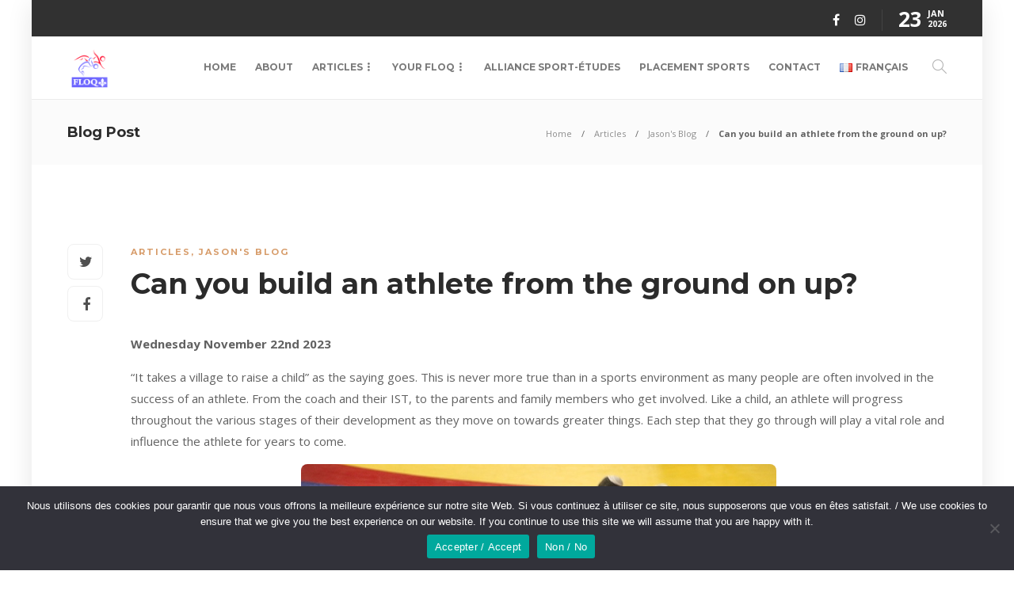

--- FILE ---
content_type: text/html; charset=UTF-8
request_url: https://floq.ca/can-you-build-an-athlete-from-the-ground-on-up/
body_size: 25568
content:
<!DOCTYPE html>
<html lang="en-CA">
<head>
	<meta charset="UTF-8">
			<meta name="viewport" content="width=device-width, initial-scale=1">
		<title>Can you build an athlete from the ground on up? &#8211; FLOQ</title>
<meta name='robots' content='max-image-preview:large' />
<link rel="alternate" href="https://floq.ca/can-you-build-an-athlete-from-the-ground-on-up/" hreflang="en" />
<link rel="alternate" href="https://floq.ca/fr/pouvez-vous-construire-un-athlete-a-partir-de-zero/" hreflang="fr" />
<link rel='dns-prefetch' href='//fonts.googleapis.com' />
<link rel='preconnect' href='https://fonts.gstatic.com' crossorigin />
<link rel="alternate" type="application/rss+xml" title="FLOQ &raquo; Feed" href="https://floq.ca/feed/" />
<link rel="alternate" type="application/rss+xml" title="FLOQ &raquo; Comments Feed" href="https://floq.ca/comments/feed/" />
<link rel="alternate" title="oEmbed (JSON)" type="application/json+oembed" href="https://floq.ca/wp-json/oembed/1.0/embed?url=https%3A%2F%2Ffloq.ca%2Fcan-you-build-an-athlete-from-the-ground-on-up%2F&#038;lang=en" />
<link rel="alternate" title="oEmbed (XML)" type="text/xml+oembed" href="https://floq.ca/wp-json/oembed/1.0/embed?url=https%3A%2F%2Ffloq.ca%2Fcan-you-build-an-athlete-from-the-ground-on-up%2F&#038;format=xml&#038;lang=en" />
<style id='wp-img-auto-sizes-contain-inline-css' type='text/css'>
img:is([sizes=auto i],[sizes^="auto," i]){contain-intrinsic-size:3000px 1500px}
/*# sourceURL=wp-img-auto-sizes-contain-inline-css */
</style>
<link rel='stylesheet' id='wp-block-library-css' href='https://floq.ca/wp-includes/css/dist/block-library/style.min.css?ver=6.9' type='text/css' media='all' />
<style id='classic-theme-styles-inline-css' type='text/css'>
/*! This file is auto-generated */
.wp-block-button__link{color:#fff;background-color:#32373c;border-radius:9999px;box-shadow:none;text-decoration:none;padding:calc(.667em + 2px) calc(1.333em + 2px);font-size:1.125em}.wp-block-file__button{background:#32373c;color:#fff;text-decoration:none}
/*# sourceURL=/wp-includes/css/classic-themes.min.css */
</style>
<link rel='stylesheet' id='gutenberg-pdfjs-style-css' href='https://floq.ca/wp-content/plugins/pdfjs-viewer-shortcode/inc/../blocks/build/style-index.css?ver=1765400763' type='text/css' media='all' />
<style id='global-styles-inline-css' type='text/css'>
:root{--wp--preset--aspect-ratio--square: 1;--wp--preset--aspect-ratio--4-3: 4/3;--wp--preset--aspect-ratio--3-4: 3/4;--wp--preset--aspect-ratio--3-2: 3/2;--wp--preset--aspect-ratio--2-3: 2/3;--wp--preset--aspect-ratio--16-9: 16/9;--wp--preset--aspect-ratio--9-16: 9/16;--wp--preset--color--black: #000000;--wp--preset--color--cyan-bluish-gray: #abb8c3;--wp--preset--color--white: #ffffff;--wp--preset--color--pale-pink: #f78da7;--wp--preset--color--vivid-red: #cf2e2e;--wp--preset--color--luminous-vivid-orange: #ff6900;--wp--preset--color--luminous-vivid-amber: #fcb900;--wp--preset--color--light-green-cyan: #7bdcb5;--wp--preset--color--vivid-green-cyan: #00d084;--wp--preset--color--pale-cyan-blue: #8ed1fc;--wp--preset--color--vivid-cyan-blue: #0693e3;--wp--preset--color--vivid-purple: #9b51e0;--wp--preset--gradient--vivid-cyan-blue-to-vivid-purple: linear-gradient(135deg,rgb(6,147,227) 0%,rgb(155,81,224) 100%);--wp--preset--gradient--light-green-cyan-to-vivid-green-cyan: linear-gradient(135deg,rgb(122,220,180) 0%,rgb(0,208,130) 100%);--wp--preset--gradient--luminous-vivid-amber-to-luminous-vivid-orange: linear-gradient(135deg,rgb(252,185,0) 0%,rgb(255,105,0) 100%);--wp--preset--gradient--luminous-vivid-orange-to-vivid-red: linear-gradient(135deg,rgb(255,105,0) 0%,rgb(207,46,46) 100%);--wp--preset--gradient--very-light-gray-to-cyan-bluish-gray: linear-gradient(135deg,rgb(238,238,238) 0%,rgb(169,184,195) 100%);--wp--preset--gradient--cool-to-warm-spectrum: linear-gradient(135deg,rgb(74,234,220) 0%,rgb(151,120,209) 20%,rgb(207,42,186) 40%,rgb(238,44,130) 60%,rgb(251,105,98) 80%,rgb(254,248,76) 100%);--wp--preset--gradient--blush-light-purple: linear-gradient(135deg,rgb(255,206,236) 0%,rgb(152,150,240) 100%);--wp--preset--gradient--blush-bordeaux: linear-gradient(135deg,rgb(254,205,165) 0%,rgb(254,45,45) 50%,rgb(107,0,62) 100%);--wp--preset--gradient--luminous-dusk: linear-gradient(135deg,rgb(255,203,112) 0%,rgb(199,81,192) 50%,rgb(65,88,208) 100%);--wp--preset--gradient--pale-ocean: linear-gradient(135deg,rgb(255,245,203) 0%,rgb(182,227,212) 50%,rgb(51,167,181) 100%);--wp--preset--gradient--electric-grass: linear-gradient(135deg,rgb(202,248,128) 0%,rgb(113,206,126) 100%);--wp--preset--gradient--midnight: linear-gradient(135deg,rgb(2,3,129) 0%,rgb(40,116,252) 100%);--wp--preset--font-size--small: 13px;--wp--preset--font-size--medium: 20px;--wp--preset--font-size--large: 36px;--wp--preset--font-size--x-large: 42px;--wp--preset--spacing--20: 0.44rem;--wp--preset--spacing--30: 0.67rem;--wp--preset--spacing--40: 1rem;--wp--preset--spacing--50: 1.5rem;--wp--preset--spacing--60: 2.25rem;--wp--preset--spacing--70: 3.38rem;--wp--preset--spacing--80: 5.06rem;--wp--preset--shadow--natural: 6px 6px 9px rgba(0, 0, 0, 0.2);--wp--preset--shadow--deep: 12px 12px 50px rgba(0, 0, 0, 0.4);--wp--preset--shadow--sharp: 6px 6px 0px rgba(0, 0, 0, 0.2);--wp--preset--shadow--outlined: 6px 6px 0px -3px rgb(255, 255, 255), 6px 6px rgb(0, 0, 0);--wp--preset--shadow--crisp: 6px 6px 0px rgb(0, 0, 0);}:where(.is-layout-flex){gap: 0.5em;}:where(.is-layout-grid){gap: 0.5em;}body .is-layout-flex{display: flex;}.is-layout-flex{flex-wrap: wrap;align-items: center;}.is-layout-flex > :is(*, div){margin: 0;}body .is-layout-grid{display: grid;}.is-layout-grid > :is(*, div){margin: 0;}:where(.wp-block-columns.is-layout-flex){gap: 2em;}:where(.wp-block-columns.is-layout-grid){gap: 2em;}:where(.wp-block-post-template.is-layout-flex){gap: 1.25em;}:where(.wp-block-post-template.is-layout-grid){gap: 1.25em;}.has-black-color{color: var(--wp--preset--color--black) !important;}.has-cyan-bluish-gray-color{color: var(--wp--preset--color--cyan-bluish-gray) !important;}.has-white-color{color: var(--wp--preset--color--white) !important;}.has-pale-pink-color{color: var(--wp--preset--color--pale-pink) !important;}.has-vivid-red-color{color: var(--wp--preset--color--vivid-red) !important;}.has-luminous-vivid-orange-color{color: var(--wp--preset--color--luminous-vivid-orange) !important;}.has-luminous-vivid-amber-color{color: var(--wp--preset--color--luminous-vivid-amber) !important;}.has-light-green-cyan-color{color: var(--wp--preset--color--light-green-cyan) !important;}.has-vivid-green-cyan-color{color: var(--wp--preset--color--vivid-green-cyan) !important;}.has-pale-cyan-blue-color{color: var(--wp--preset--color--pale-cyan-blue) !important;}.has-vivid-cyan-blue-color{color: var(--wp--preset--color--vivid-cyan-blue) !important;}.has-vivid-purple-color{color: var(--wp--preset--color--vivid-purple) !important;}.has-black-background-color{background-color: var(--wp--preset--color--black) !important;}.has-cyan-bluish-gray-background-color{background-color: var(--wp--preset--color--cyan-bluish-gray) !important;}.has-white-background-color{background-color: var(--wp--preset--color--white) !important;}.has-pale-pink-background-color{background-color: var(--wp--preset--color--pale-pink) !important;}.has-vivid-red-background-color{background-color: var(--wp--preset--color--vivid-red) !important;}.has-luminous-vivid-orange-background-color{background-color: var(--wp--preset--color--luminous-vivid-orange) !important;}.has-luminous-vivid-amber-background-color{background-color: var(--wp--preset--color--luminous-vivid-amber) !important;}.has-light-green-cyan-background-color{background-color: var(--wp--preset--color--light-green-cyan) !important;}.has-vivid-green-cyan-background-color{background-color: var(--wp--preset--color--vivid-green-cyan) !important;}.has-pale-cyan-blue-background-color{background-color: var(--wp--preset--color--pale-cyan-blue) !important;}.has-vivid-cyan-blue-background-color{background-color: var(--wp--preset--color--vivid-cyan-blue) !important;}.has-vivid-purple-background-color{background-color: var(--wp--preset--color--vivid-purple) !important;}.has-black-border-color{border-color: var(--wp--preset--color--black) !important;}.has-cyan-bluish-gray-border-color{border-color: var(--wp--preset--color--cyan-bluish-gray) !important;}.has-white-border-color{border-color: var(--wp--preset--color--white) !important;}.has-pale-pink-border-color{border-color: var(--wp--preset--color--pale-pink) !important;}.has-vivid-red-border-color{border-color: var(--wp--preset--color--vivid-red) !important;}.has-luminous-vivid-orange-border-color{border-color: var(--wp--preset--color--luminous-vivid-orange) !important;}.has-luminous-vivid-amber-border-color{border-color: var(--wp--preset--color--luminous-vivid-amber) !important;}.has-light-green-cyan-border-color{border-color: var(--wp--preset--color--light-green-cyan) !important;}.has-vivid-green-cyan-border-color{border-color: var(--wp--preset--color--vivid-green-cyan) !important;}.has-pale-cyan-blue-border-color{border-color: var(--wp--preset--color--pale-cyan-blue) !important;}.has-vivid-cyan-blue-border-color{border-color: var(--wp--preset--color--vivid-cyan-blue) !important;}.has-vivid-purple-border-color{border-color: var(--wp--preset--color--vivid-purple) !important;}.has-vivid-cyan-blue-to-vivid-purple-gradient-background{background: var(--wp--preset--gradient--vivid-cyan-blue-to-vivid-purple) !important;}.has-light-green-cyan-to-vivid-green-cyan-gradient-background{background: var(--wp--preset--gradient--light-green-cyan-to-vivid-green-cyan) !important;}.has-luminous-vivid-amber-to-luminous-vivid-orange-gradient-background{background: var(--wp--preset--gradient--luminous-vivid-amber-to-luminous-vivid-orange) !important;}.has-luminous-vivid-orange-to-vivid-red-gradient-background{background: var(--wp--preset--gradient--luminous-vivid-orange-to-vivid-red) !important;}.has-very-light-gray-to-cyan-bluish-gray-gradient-background{background: var(--wp--preset--gradient--very-light-gray-to-cyan-bluish-gray) !important;}.has-cool-to-warm-spectrum-gradient-background{background: var(--wp--preset--gradient--cool-to-warm-spectrum) !important;}.has-blush-light-purple-gradient-background{background: var(--wp--preset--gradient--blush-light-purple) !important;}.has-blush-bordeaux-gradient-background{background: var(--wp--preset--gradient--blush-bordeaux) !important;}.has-luminous-dusk-gradient-background{background: var(--wp--preset--gradient--luminous-dusk) !important;}.has-pale-ocean-gradient-background{background: var(--wp--preset--gradient--pale-ocean) !important;}.has-electric-grass-gradient-background{background: var(--wp--preset--gradient--electric-grass) !important;}.has-midnight-gradient-background{background: var(--wp--preset--gradient--midnight) !important;}.has-small-font-size{font-size: var(--wp--preset--font-size--small) !important;}.has-medium-font-size{font-size: var(--wp--preset--font-size--medium) !important;}.has-large-font-size{font-size: var(--wp--preset--font-size--large) !important;}.has-x-large-font-size{font-size: var(--wp--preset--font-size--x-large) !important;}
:where(.wp-block-post-template.is-layout-flex){gap: 1.25em;}:where(.wp-block-post-template.is-layout-grid){gap: 1.25em;}
:where(.wp-block-term-template.is-layout-flex){gap: 1.25em;}:where(.wp-block-term-template.is-layout-grid){gap: 1.25em;}
:where(.wp-block-columns.is-layout-flex){gap: 2em;}:where(.wp-block-columns.is-layout-grid){gap: 2em;}
:root :where(.wp-block-pullquote){font-size: 1.5em;line-height: 1.6;}
/*# sourceURL=global-styles-inline-css */
</style>
<link rel='stylesheet' id='cookie-notice-front-css' href='https://floq.ca/wp-content/plugins/cookie-notice/css/front.min.css?ver=2.5.11' type='text/css' media='all' />
<link rel='stylesheet' id='wpcdt-public-css-css' href='https://floq.ca/wp-content/plugins/countdown-timer-ultimate/assets/css/wpcdt-public.css?ver=2.6.9' type='text/css' media='all' />
<link rel='stylesheet' id='link-widget-title-css' href='https://floq.ca/wp-content/plugins/link-widget-title/public/css/link-widget-title-public.css?ver=1.0.1' type='text/css' media='all' />
<link rel='stylesheet' id='sr7css-css' href='//floq.ca/wp-content/plugins/revslider/public/css/sr7.css?ver=6.7.34' type='text/css' media='all' />
<link rel='stylesheet' id='ye_dynamic-css' href='https://floq.ca/wp-content/plugins/youtube-embed/css/main.min.css?ver=5.4' type='text/css' media='all' />
<link rel='stylesheet' id='mimetypes-link-icons-css' href='https://floq.ca/wp-content/plugins/mimetypes-link-icons/css/style.php?cssvars=bXRsaV9oZWlnaHQ9MTYmbXRsaV9pbWFnZV90eXBlPXBuZyZtdGxpX2xlZnRvcnJpZ2h0PWxlZnQmYWN0aXZlX3R5cGVzPXBkZg%3D&#038;ver=3.0' type='text/css' media='all' />
<link rel='stylesheet' id='gmedia-global-frontend-css' href='https://floq.ca/wp-content/plugins/grand-media/assets/gmedia.global.front.css?ver=1.15.0' type='text/css' media='all' />
<link rel='stylesheet' id='bootstrap-css' href='https://floq.ca/wp-content/themes/gillion/css/plugins/bootstrap.min.css?ver=3.3.4' type='text/css' media='all' />
<link rel='stylesheet' id='font-awesome-css' href='https://floq.ca/wp-content/plugins/elementor/assets/lib/font-awesome/css/font-awesome.min.css?ver=4.7.0' type='text/css' media='all' />
<link rel='stylesheet' id='gillion-plugins-css' href='https://floq.ca/wp-content/themes/gillion/css/plugins.css?ver=6.9' type='text/css' media='all' />
<link rel='stylesheet' id='gillion-styles-css' href='https://floq.ca/wp-content/themes/gillion/style.css?ver=6.9' type='text/css' media='all' />
<link rel='stylesheet' id='gillion-responsive-css' href='https://floq.ca/wp-content/themes/gillion/css/responsive.css?ver=6.9' type='text/css' media='all' />
<style id='gillion-responsive-inline-css' type='text/css'>
body #page-container {position: relative;max-width: 1200px!important;margin: 0 auto;background-color: #ffffff!important;box-shadow: 0px 6px 30px rgba(0,0,0,0.1);}#page-container .container {width: 100%!important;min-width: 100%!important;max-width: 100%!important;padding-left: 45px!important;padding-right: 45px!important;}.sh-sticky-header-active {max-width: 1200px!important;margin: 0 auto;}@media (min-width: 1250px) {.container { max-width: 1200px!important;min-width: 1200px!important; width: 1200px!important;}/* Elementor Page Builder */.elementor-section-boxed.elementor-top-section > .elementor-container { width: 1200px;min-width: auto;max-width: 100%; }.elementor-section-boxed.elementor-top-section > .elementor-container .elementor-section > .elementor-container {width: 100%;}} 



#page-container .sh-footer .sh-copyrights { padding: 20px 10px;}#page-container .sh-footer-widgets { border: 0; position: relative;}#page-container .sh-footer-widgets:after { display: block; content: ""; border-bottom: 1px solid #2c2c2c; width: 50%; margin: 0 auto; position: absolute; left: 25%; bottom: 0;}.single-post article .post-thumbnail { display: none;}
/*# sourceURL=gillion-responsive-inline-css */
</style>
<link rel='stylesheet' id='gillion-theme-settings-css' href='https://floq.ca/wp-content/uploads/gillion-dynamic-styles.css?ver=699647718' type='text/css' media='all' />
<link rel='stylesheet' id='plyr-css' href='https://floq.ca/wp-content/themes/gillion/css/plugins/plyr.css?ver=6.9' type='text/css' media='all' />
<link crossorigin="anonymous" rel='stylesheet' id='gillion-default-fonts-css' href='https://fonts.googleapis.com/css?family=Montserrat%3A300%2C400%2C400i%2C700%7COpen+Sans%3A300%2C400%2C400i%2C700&#038;ver=6.9' type='text/css' media='all' />
<link rel="preload" as="style" href="https://fonts.googleapis.com/css?family=Open%20Sans%7CMontserrat&#038;display=swap&#038;ver=1764108408" /><link rel="stylesheet" href="https://fonts.googleapis.com/css?family=Open%20Sans%7CMontserrat&#038;display=swap&#038;ver=1764108408" media="print" onload="this.media='all'"><noscript><link rel="stylesheet" href="https://fonts.googleapis.com/css?family=Open%20Sans%7CMontserrat&#038;display=swap&#038;ver=1764108408" /></noscript><script type="text/javascript" src="https://floq.ca/wp-includes/js/jquery/jquery.min.js?ver=3.7.1" id="jquery-core-js"></script>
<script type="text/javascript" src="https://floq.ca/wp-includes/js/jquery/jquery-migrate.min.js?ver=3.4.1" id="jquery-migrate-js"></script>
<script type="text/javascript" src="https://floq.ca/wp-content/plugins/link-widget-title/public/js/link-widget-title-public.js?ver=1.0.1" id="link-widget-title-js"></script>
<script type="text/javascript" src="//floq.ca/wp-content/plugins/revslider/public/js/libs/tptools.js?ver=6.7.34" id="tp-tools-js" async="async" data-wp-strategy="async"></script>
<script type="text/javascript" src="//floq.ca/wp-content/plugins/revslider/public/js/sr7.js?ver=6.7.34" id="sr7-js" async="async" data-wp-strategy="async"></script>
<script type="text/javascript" src="https://floq.ca/wp-content/themes/gillion/js/plugins.js?ver=6.9" id="gillion-plugins-js"></script>
<script type="text/javascript" id="gillion-scripts-js-extra">
/* <![CDATA[ */
var gillion_loadmore_posts = {"ajax_url":"https://floq.ca/wp-admin/admin-ajax.php"};
var gillion = {"siteurl":"https://floq.ca/","loggedin":"","page_loader":"0","notice":"","header_animation_dropdown_delay":"1000","header_animation_dropdown":"easeOutQuint","header_animation_dropdown_speed":"300","lightbox_opacity":"0.88","lightbox_transition":"elastic","page_numbers_prev":"Previous","page_numbers_next":"Next","rtl_support":"","footer_parallax":"","social_share":"{\"twitter\":\"1\",\"facebook\":\"1\"}","text_show_all":"Show All","single_post_slider_parallax":"1"};
//# sourceURL=gillion-scripts-js-extra
/* ]]> */
</script>
<script type="text/javascript" src="https://floq.ca/wp-content/themes/gillion/js/scripts.js?ver=6.9" id="gillion-scripts-js"></script>
<script type="text/javascript" src="https://floq.ca/wp-content/themes/gillion/js/plugins/plyr.min.js?ver=6.9" id="plyr-js"></script>
<script></script><link rel="https://api.w.org/" href="https://floq.ca/wp-json/" /><link rel="alternate" title="JSON" type="application/json" href="https://floq.ca/wp-json/wp/v2/posts/15665" /><link rel="EditURI" type="application/rsd+xml" title="RSD" href="https://floq.ca/xmlrpc.php?rsd" />
<meta name="generator" content="WordPress 6.9" />
<link rel="canonical" href="https://floq.ca/can-you-build-an-athlete-from-the-ground-on-up/" />
<link rel='shortlink' href='https://floq.ca/?p=15665' />
<meta name="generator" content="Redux 4.5.10" />
<!-- <meta name="GmediaGallery" version="1.24.1/1.8.0" license="2742:1sl-d946-3ade-aebd" /> -->
<meta name="generator" content="Elementor 3.34.2; features: additional_custom_breakpoints; settings: css_print_method-external, google_font-enabled, font_display-auto">
			<style>
				.e-con.e-parent:nth-of-type(n+4):not(.e-lazyloaded):not(.e-no-lazyload),
				.e-con.e-parent:nth-of-type(n+4):not(.e-lazyloaded):not(.e-no-lazyload) * {
					background-image: none !important;
				}
				@media screen and (max-height: 1024px) {
					.e-con.e-parent:nth-of-type(n+3):not(.e-lazyloaded):not(.e-no-lazyload),
					.e-con.e-parent:nth-of-type(n+3):not(.e-lazyloaded):not(.e-no-lazyload) * {
						background-image: none !important;
					}
				}
				@media screen and (max-height: 640px) {
					.e-con.e-parent:nth-of-type(n+2):not(.e-lazyloaded):not(.e-no-lazyload),
					.e-con.e-parent:nth-of-type(n+2):not(.e-lazyloaded):not(.e-no-lazyload) * {
						background-image: none !important;
					}
				}
			</style>
			<meta name="generator" content="Powered by WPBakery Page Builder - drag and drop page builder for WordPress."/>
<link rel="amphtml" href="https://floq.ca/can-you-build-an-athlete-from-the-ground-on-up/amp/"><link rel="preconnect" href="https://fonts.googleapis.com">
<link rel="preconnect" href="https://fonts.gstatic.com/" crossorigin>
<meta name="generator" content="Powered by Slider Revolution 6.7.34 - responsive, Mobile-Friendly Slider Plugin for WordPress with comfortable drag and drop interface." />
<link rel="icon" href="https://floq.ca/wp-content/uploads/2020/04/favicon-80x80.png" sizes="32x32" />
<link rel="icon" href="https://floq.ca/wp-content/uploads/2020/04/favicon-220x220.png" sizes="192x192" />
<link rel="apple-touch-icon" href="https://floq.ca/wp-content/uploads/2020/04/favicon-220x220.png" />
<meta name="msapplication-TileImage" content="https://floq.ca/wp-content/uploads/2020/04/favicon-300x300.png" />
<script>
	window._tpt			??= {};
	window.SR7			??= {};
	_tpt.R				??= {};
	_tpt.R.fonts		??= {};
	_tpt.R.fonts.customFonts??= {};
	SR7.devMode			=  false;
	SR7.F 				??= {};
	SR7.G				??= {};
	SR7.LIB				??= {};
	SR7.E				??= {};
	SR7.E.gAddons		??= {};
	SR7.E.php 			??= {};
	SR7.E.nonce			= '2a341bbeba';
	SR7.E.ajaxurl		= 'https://floq.ca/wp-admin/admin-ajax.php';
	SR7.E.resturl		= 'https://floq.ca/wp-json/';
	SR7.E.slug_path		= 'revslider/revslider.php';
	SR7.E.slug			= 'revslider';
	SR7.E.plugin_url	= 'https://floq.ca/wp-content/plugins/revslider/';
	SR7.E.wp_plugin_url = 'http://floq.ca/wp-content/plugins/';
	SR7.E.revision		= '6.7.34';
	SR7.E.fontBaseUrl	= '';
	SR7.G.breakPoints 	= [1240,1024,778,480];
	SR7.E.modules 		= ['module','page','slide','layer','draw','animate','srtools','canvas','defaults','carousel','navigation','media','modifiers','migration'];
	SR7.E.libs 			= ['WEBGL'];
	SR7.E.css 			= ['csslp','cssbtns','cssfilters','cssnav','cssmedia'];
	SR7.E.resources		= {};
	SR7.E.ytnc			= false;
	SR7.JSON			??= {};
/*! Slider Revolution 7.0 - Page Processor */
!function(){"use strict";window.SR7??={},window._tpt??={},SR7.version="Slider Revolution 6.7.16",_tpt.getMobileZoom=()=>_tpt.is_mobile?document.documentElement.clientWidth/window.innerWidth:1,_tpt.getWinDim=function(t){_tpt.screenHeightWithUrlBar??=window.innerHeight;let e=SR7.F?.modal?.visible&&SR7.M[SR7.F.module.getIdByAlias(SR7.F.modal.requested)];_tpt.scrollBar=window.innerWidth!==document.documentElement.clientWidth||e&&window.innerWidth!==e.c.module.clientWidth,_tpt.winW=_tpt.getMobileZoom()*window.innerWidth-(_tpt.scrollBar||"prepare"==t?_tpt.scrollBarW??_tpt.mesureScrollBar():0),_tpt.winH=_tpt.getMobileZoom()*window.innerHeight,_tpt.winWAll=document.documentElement.clientWidth},_tpt.getResponsiveLevel=function(t,e){SR7.M[e];return _tpt.closestGE(t,_tpt.winWAll)},_tpt.mesureScrollBar=function(){let t=document.createElement("div");return t.className="RSscrollbar-measure",t.style.width="100px",t.style.height="100px",t.style.overflow="scroll",t.style.position="absolute",t.style.top="-9999px",document.body.appendChild(t),_tpt.scrollBarW=t.offsetWidth-t.clientWidth,document.body.removeChild(t),_tpt.scrollBarW},_tpt.loadCSS=async function(t,e,s){return s?_tpt.R.fonts.required[e].status=1:(_tpt.R[e]??={},_tpt.R[e].status=1),new Promise(((i,n)=>{if(_tpt.isStylesheetLoaded(t))s?_tpt.R.fonts.required[e].status=2:_tpt.R[e].status=2,i();else{const o=document.createElement("link");o.rel="stylesheet";let l="text",r="css";o["type"]=l+"/"+r,o.href=t,o.onload=()=>{s?_tpt.R.fonts.required[e].status=2:_tpt.R[e].status=2,i()},o.onerror=()=>{s?_tpt.R.fonts.required[e].status=3:_tpt.R[e].status=3,n(new Error(`Failed to load CSS: ${t}`))},document.head.appendChild(o)}}))},_tpt.addContainer=function(t){const{tag:e="div",id:s,class:i,datas:n,textContent:o,iHTML:l}=t,r=document.createElement(e);if(s&&""!==s&&(r.id=s),i&&""!==i&&(r.className=i),n)for(const[t,e]of Object.entries(n))"style"==t?r.style.cssText=e:r.setAttribute(`data-${t}`,e);return o&&(r.textContent=o),l&&(r.innerHTML=l),r},_tpt.collector=function(){return{fragment:new DocumentFragment,add(t){var e=_tpt.addContainer(t);return this.fragment.appendChild(e),e},append(t){t.appendChild(this.fragment)}}},_tpt.isStylesheetLoaded=function(t){let e=t.split("?")[0];return Array.from(document.querySelectorAll('link[rel="stylesheet"], link[rel="preload"]')).some((t=>t.href.split("?")[0]===e))},_tpt.preloader={requests:new Map,preloaderTemplates:new Map,show:function(t,e){if(!e||!t)return;const{type:s,color:i}=e;if(s<0||"off"==s)return;const n=`preloader_${s}`;let o=this.preloaderTemplates.get(n);o||(o=this.build(s,i),this.preloaderTemplates.set(n,o)),this.requests.has(t)||this.requests.set(t,{count:0});const l=this.requests.get(t);clearTimeout(l.timer),l.count++,1===l.count&&(l.timer=setTimeout((()=>{l.preloaderClone=o.cloneNode(!0),l.anim&&l.anim.kill(),void 0!==_tpt.gsap?l.anim=_tpt.gsap.fromTo(l.preloaderClone,1,{opacity:0},{opacity:1}):l.preloaderClone.classList.add("sr7-fade-in"),t.appendChild(l.preloaderClone)}),150))},hide:function(t){if(!this.requests.has(t))return;const e=this.requests.get(t);e.count--,e.count<0&&(e.count=0),e.anim&&e.anim.kill(),0===e.count&&(clearTimeout(e.timer),e.preloaderClone&&(e.preloaderClone.classList.remove("sr7-fade-in"),e.anim=_tpt.gsap.to(e.preloaderClone,.3,{opacity:0,onComplete:function(){e.preloaderClone.remove()}})))},state:function(t){if(!this.requests.has(t))return!1;return this.requests.get(t).count>0},build:(t,e="#ffffff",s="")=>{if(t<0||"off"===t)return null;const i=parseInt(t);if(t="prlt"+i,isNaN(i))return null;if(_tpt.loadCSS(SR7.E.plugin_url+"public/css/preloaders/t"+i+".css","preloader_"+t),isNaN(i)||i<6){const n=`background-color:${e}`,o=1===i||2==i?n:"",l=3===i||4==i?n:"",r=_tpt.collector();["dot1","dot2","bounce1","bounce2","bounce3"].forEach((t=>r.add({tag:"div",class:t,datas:{style:l}})));const d=_tpt.addContainer({tag:"sr7-prl",class:`${t} ${s}`,datas:{style:o}});return r.append(d),d}{let n={};if(7===i){let t;e.startsWith("#")?(t=e.replace("#",""),t=`rgba(${parseInt(t.substring(0,2),16)}, ${parseInt(t.substring(2,4),16)}, ${parseInt(t.substring(4,6),16)}, `):e.startsWith("rgb")&&(t=e.slice(e.indexOf("(")+1,e.lastIndexOf(")")).split(",").map((t=>t.trim())),t=`rgba(${t[0]}, ${t[1]}, ${t[2]}, `),t&&(n.style=`border-top-color: ${t}0.65); border-bottom-color: ${t}0.15); border-left-color: ${t}0.65); border-right-color: ${t}0.15)`)}else 12===i&&(n.style=`background:${e}`);const o=[10,0,4,2,5,9,0,4,4,2][i-6],l=_tpt.collector(),r=l.add({tag:"div",class:"sr7-prl-inner",datas:n});Array.from({length:o}).forEach((()=>r.appendChild(l.add({tag:"span",datas:{style:`background:${e}`}}))));const d=_tpt.addContainer({tag:"sr7-prl",class:`${t} ${s}`});return l.append(d),d}}},SR7.preLoader={show:(t,e)=>{"off"!==(SR7.M[t]?.settings?.pLoader?.type??"off")&&_tpt.preloader.show(e||SR7.M[t].c.module,SR7.M[t]?.settings?.pLoader??{color:"#fff",type:10})},hide:(t,e)=>{"off"!==(SR7.M[t]?.settings?.pLoader?.type??"off")&&_tpt.preloader.hide(e||SR7.M[t].c.module)},state:(t,e)=>_tpt.preloader.state(e||SR7.M[t].c.module)},_tpt.prepareModuleHeight=function(t){window.SR7.M??={},window.SR7.M[t.id]??={},"ignore"==t.googleFont&&(SR7.E.ignoreGoogleFont=!0);let e=window.SR7.M[t.id];if(null==_tpt.scrollBarW&&_tpt.mesureScrollBar(),e.c??={},e.states??={},e.settings??={},e.settings.size??={},t.fixed&&(e.settings.fixed=!0),e.c.module=document.querySelector("sr7-module#"+t.id),e.c.adjuster=e.c.module.getElementsByTagName("sr7-adjuster")[0],e.c.content=e.c.module.getElementsByTagName("sr7-content")[0],"carousel"==t.type&&(e.c.carousel=e.c.content.getElementsByTagName("sr7-carousel")[0]),null==e.c.module||null==e.c.module)return;t.plType&&t.plColor&&(e.settings.pLoader={type:t.plType,color:t.plColor}),void 0===t.plType||"off"===t.plType||SR7.preLoader.state(t.id)&&SR7.preLoader.state(t.id,e.c.module)||SR7.preLoader.show(t.id,e.c.module),_tpt.winW||_tpt.getWinDim("prepare"),_tpt.getWinDim();let s=""+e.c.module.dataset?.modal;"modal"==s||"true"==s||"undefined"!==s&&"false"!==s||(e.settings.size.fullWidth=t.size.fullWidth,e.LEV??=_tpt.getResponsiveLevel(window.SR7.G.breakPoints,t.id),t.vpt=_tpt.fillArray(t.vpt,5),e.settings.vPort=t.vpt[e.LEV],void 0!==t.el&&"720"==t.el[4]&&t.gh[4]!==t.el[4]&&"960"==t.el[3]&&t.gh[3]!==t.el[3]&&"768"==t.el[2]&&t.gh[2]!==t.el[2]&&delete t.el,e.settings.size.height=null==t.el||null==t.el[e.LEV]||0==t.el[e.LEV]||"auto"==t.el[e.LEV]?_tpt.fillArray(t.gh,5,-1):_tpt.fillArray(t.el,5,-1),e.settings.size.width=_tpt.fillArray(t.gw,5,-1),e.settings.size.minHeight=_tpt.fillArray(t.mh??[0],5,-1),e.cacheSize={fullWidth:e.settings.size?.fullWidth,fullHeight:e.settings.size?.fullHeight},void 0!==t.off&&(t.off?.t&&(e.settings.size.m??={})&&(e.settings.size.m.t=t.off.t),t.off?.b&&(e.settings.size.m??={})&&(e.settings.size.m.b=t.off.b),t.off?.l&&(e.settings.size.p??={})&&(e.settings.size.p.l=t.off.l),t.off?.r&&(e.settings.size.p??={})&&(e.settings.size.p.r=t.off.r),e.offsetPrepared=!0),_tpt.updatePMHeight(t.id,t,!0))},_tpt.updatePMHeight=(t,e,s)=>{let i=SR7.M[t];var n=i.settings.size.fullWidth?_tpt.winW:i.c.module.parentNode.offsetWidth;n=0===n||isNaN(n)?_tpt.winW:n;let o=i.settings.size.width[i.LEV]||i.settings.size.width[i.LEV++]||i.settings.size.width[i.LEV--]||n,l=i.settings.size.height[i.LEV]||i.settings.size.height[i.LEV++]||i.settings.size.height[i.LEV--]||0,r=i.settings.size.minHeight[i.LEV]||i.settings.size.minHeight[i.LEV++]||i.settings.size.minHeight[i.LEV--]||0;if(l="auto"==l?0:l,l=parseInt(l),"carousel"!==e.type&&(n-=parseInt(e.onw??0)||0),i.MP=!i.settings.size.fullWidth&&n<o||_tpt.winW<o?Math.min(1,n/o):1,e.size.fullScreen||e.size.fullHeight){let t=parseInt(e.fho)||0,s=(""+e.fho).indexOf("%")>-1;e.newh=_tpt.winH-(s?_tpt.winH*t/100:t)}else e.newh=i.MP*Math.max(l,r);if(e.newh+=(parseInt(e.onh??0)||0)+(parseInt(e.carousel?.pt)||0)+(parseInt(e.carousel?.pb)||0),void 0!==e.slideduration&&(e.newh=Math.max(e.newh,parseInt(e.slideduration)/3)),e.shdw&&_tpt.buildShadow(e.id,e),i.c.adjuster.style.height=e.newh+"px",i.c.module.style.height=e.newh+"px",i.c.content.style.height=e.newh+"px",i.states.heightPrepared=!0,i.dims??={},i.dims.moduleRect=i.c.module.getBoundingClientRect(),i.c.content.style.left="-"+i.dims.moduleRect.left+"px",!i.settings.size.fullWidth)return s&&requestAnimationFrame((()=>{n!==i.c.module.parentNode.offsetWidth&&_tpt.updatePMHeight(e.id,e)})),void _tpt.bgStyle(e.id,e,window.innerWidth==_tpt.winW,!0);_tpt.bgStyle(e.id,e,window.innerWidth==_tpt.winW,!0),requestAnimationFrame((function(){s&&requestAnimationFrame((()=>{n!==i.c.module.parentNode.offsetWidth&&_tpt.updatePMHeight(e.id,e)}))})),i.earlyResizerFunction||(i.earlyResizerFunction=function(){requestAnimationFrame((function(){_tpt.getWinDim(),_tpt.moduleDefaults(e.id,e),_tpt.updateSlideBg(t,!0)}))},window.addEventListener("resize",i.earlyResizerFunction))},_tpt.buildShadow=function(t,e){let s=SR7.M[t];null==s.c.shadow&&(s.c.shadow=document.createElement("sr7-module-shadow"),s.c.shadow.classList.add("sr7-shdw-"+e.shdw),s.c.content.appendChild(s.c.shadow))},_tpt.bgStyle=async(t,e,s,i,n)=>{const o=SR7.M[t];if((e=e??o.settings).fixed&&!o.c.module.classList.contains("sr7-top-fixed")&&(o.c.module.classList.add("sr7-top-fixed"),o.c.module.style.position="fixed",o.c.module.style.width="100%",o.c.module.style.top="0px",o.c.module.style.left="0px",o.c.module.style.pointerEvents="none",o.c.module.style.zIndex=5e3,o.c.content.style.pointerEvents="none"),null==o.c.bgcanvas){let t=document.createElement("sr7-module-bg"),l=!1;if("string"==typeof e?.bg?.color&&e?.bg?.color.includes("{"))if(_tpt.gradient&&_tpt.gsap)e.bg.color=_tpt.gradient.convert(e.bg.color);else try{let t=JSON.parse(e.bg.color);(t?.orig||t?.string)&&(e.bg.color=JSON.parse(e.bg.color))}catch(t){return}let r="string"==typeof e?.bg?.color?e?.bg?.color||"transparent":e?.bg?.color?.string??e?.bg?.color?.orig??e?.bg?.color?.color??"transparent";if(t.style["background"+(String(r).includes("grad")?"":"Color")]=r,("transparent"!==r||n)&&(l=!0),o.offsetPrepared&&(t.style.visibility="hidden"),e?.bg?.image?.src&&(t.style.backgroundImage=`url(${e?.bg?.image.src})`,t.style.backgroundSize=""==(e.bg.image?.size??"")?"cover":e.bg.image.size,t.style.backgroundPosition=e.bg.image.position,t.style.backgroundRepeat=""==e.bg.image.repeat||null==e.bg.image.repeat?"no-repeat":e.bg.image.repeat,l=!0),!l)return;o.c.bgcanvas=t,e.size.fullWidth?t.style.width=_tpt.winW-(s&&_tpt.winH<document.body.offsetHeight?_tpt.scrollBarW:0)+"px":i&&(t.style.width=o.c.module.offsetWidth+"px"),e.sbt?.use?o.c.content.appendChild(o.c.bgcanvas):o.c.module.appendChild(o.c.bgcanvas)}o.c.bgcanvas.style.height=void 0!==e.newh?e.newh+"px":("carousel"==e.type?o.dims.module.h:o.dims.content.h)+"px",o.c.bgcanvas.style.left=!s&&e.sbt?.use||o.c.bgcanvas.closest("SR7-CONTENT")?"0px":"-"+(o?.dims?.moduleRect?.left??0)+"px"},_tpt.updateSlideBg=function(t,e){const s=SR7.M[t];let i=s.settings;s?.c?.bgcanvas&&(i.size.fullWidth?s.c.bgcanvas.style.width=_tpt.winW-(e&&_tpt.winH<document.body.offsetHeight?_tpt.scrollBarW:0)+"px":preparing&&(s.c.bgcanvas.style.width=s.c.module.offsetWidth+"px"))},_tpt.moduleDefaults=(t,e)=>{let s=SR7.M[t];null!=s&&null!=s.c&&null!=s.c.module&&(s.dims??={},s.dims.moduleRect=s.c.module.getBoundingClientRect(),s.c.content.style.left="-"+s.dims.moduleRect.left+"px",s.c.content.style.width=_tpt.winW-_tpt.scrollBarW+"px","carousel"==e.type&&(s.c.module.style.overflow="visible"),_tpt.bgStyle(t,e,window.innerWidth==_tpt.winW))},_tpt.getOffset=t=>{var e=t.getBoundingClientRect(),s=window.pageXOffset||document.documentElement.scrollLeft,i=window.pageYOffset||document.documentElement.scrollTop;return{top:e.top+i,left:e.left+s}},_tpt.fillArray=function(t,e){let s,i;t=Array.isArray(t)?t:[t];let n=Array(e),o=t.length;for(i=0;i<t.length;i++)n[i+(e-o)]=t[i],null==s&&"#"!==t[i]&&(s=t[i]);for(let t=0;t<e;t++)void 0!==n[t]&&"#"!=n[t]||(n[t]=s),s=n[t];return n},_tpt.closestGE=function(t,e){let s=Number.MAX_VALUE,i=-1;for(let n=0;n<t.length;n++)t[n]-1>=e&&t[n]-1-e<s&&(s=t[n]-1-e,i=n);return++i}}();</script>
<noscript><style> .wpb_animate_when_almost_visible { opacity: 1; }</style></noscript></head>
<body class="wp-singular post-template-default single single-post postid-15665 single-format-standard wp-theme-gillion cookies-not-set non-logged-in metaslider-plugin singular sh-body-header-sticky sh-title-style1 sh-section-tabs-style1 sh-carousel-style1 sh-carousel-position-title sh-post-categories-style1 sh-review-style1 sh-meta-order-bottom sh-instagram-widget-columns2 sh-categories-position-title sh-media-icon-style1 sh-wc-labels-off wpb-js-composer js-comp-ver-8.5 vc_responsive elementor-default elementor-kit-10934" >


<div class="sh-header-side">
	</div>
<div class="sh-header-side-overlay"></div>

	<div id="page-container" class="">
		
														<header class="primary-mobile">
						<div id="header-mobile" class="sh-header-mobile">
	<div class="sh-header-mobile-navigation">
		<div class="container">
			<div class="sh-table sh-header-mobile-table">
				<div class="sh-table-cell">

										<nav id="header-navigation-mobile" class="header-standard-position sh-header-mobile-navigation-left">
						<div class="sh-nav-container">
							<ul class="sh-nav">
								<li>
									<div class="sh-hamburger-menu sh-nav-dropdown">
					                	<span></span>
					                	<span></span>
					                	<span></span>
					                	<span></span>
					                </div>
								</li>
							</ul>
						</div>
					</nav>

				</div>
				<div class="sh-table-cell sh-header-logo-container">

										        <div class="header-logo">
            <a href="https://floq.ca/" class="header-logo-container sh-table-small">
                <div class="sh-table-cell">

                    <img class="sh-standard-logo" src="http://floq.ca/wp-content/uploads/2020/02/logo-1.png" alt="FLOQ" height=&quot;50&quot; />
                    <img class="sh-sticky-logo" src="http://floq.ca/wp-content/uploads/2020/02/logo-1.png" alt="FLOQ" height=&quot;50&quot; />
                    <img class="sh-light-logo" src="http://floq.ca/wp-content/uploads/2020/02/logo-1.png" alt="FLOQ" height=&quot;50&quot; />

                </div>
            </a>
        </div>

    
				</div>
				<div class="sh-table-cell">

										<nav class="header-standard-position sh-header-mobile-navigation-right">
						<div class="sh-nav-container">
							<ul class="sh-nav">

																
							</ul>
						</div>
					</nav>

				</div>
			</div>
		</div>
	</div>
	<nav class="sh-header-mobile-dropdown">
		<div class="container sh-nav-container">
			<ul class="sh-nav-mobile"></ul>
		</div>

		<div class="container sh-nav-container">
							<div class="header-mobile-social-media">
					<a href="https://www.facebook.com/floq.ca%20"  target = "_blank"  class="social-media-facebook">
                    <i class="fa fa-facebook"></i>
                </a><a href="https://www.instagram.com/FLOQLutte/"  target = "_blank"  class="social-media-instagram">
                    <i class="fa fa-instagram"></i>
                </a><div class="sh-clear"></div>				</div>
					</div>

					<div class="header-mobile-search">
				<div class="container sh-nav-container">
					<form role="search" method="get" class="header-mobile-form" action="https://floq.ca/">
						<input class="header-mobile-form-input" type="text" placeholder="Search here.." value="" name="s" required />
						<button type="submit" class="header-mobile-form-submit">
							<i class="icon-magnifier"></i>
						</button>
					</form>
				</div>
			</div>
			</nav>
</div>
					</header>
					<header class="primary-desktop">
							<div class="sh-header-top">
		<div class="container">
			<div class="sh-table">

								<div class="sh-table-cell">
																				</div>

								<div class="sh-table-cell">
					<div class="sh-header-top-meta">
						<div class="header-social-media">
							<a href="https://www.facebook.com/floq.ca%20"  target = "_blank"  class="social-media-facebook">
                    <i class="fa fa-facebook"></i>
                </a><a href="https://www.instagram.com/FLOQLutte/"  target = "_blank"  class="social-media-instagram">
                    <i class="fa fa-instagram"></i>
                </a><div class="sh-clear"></div>						</div>
						<div class="sh-header-top-date">
							<span class="sh-header-top-date-day">23</span>
							<span class="sh-header-top-date-meta">
								<span class="sh-header-top-date-month">Jan</span>
								<span class="sh-header-top-date-year">2026</span>
							</span>
						</div>
					</div>
				</div>
			</div>
		</div>
	</div>

<div class="sh-header-height">
	<div class="sh-header sh-header-2 sh-sticky-header">
		<div class="container">
			<div class="sh-table">
				<div class="sh-table-cell sh-header-logo-container">

										<nav class="header-standard-position">
						<div class="sh-nav-container">
							<ul class="sh-nav sh-nav-left">
								<li>
																		        <div class="header-logo">
            <a href="https://floq.ca/" class="header-logo-container sh-table-small">
                <div class="sh-table-cell">

                    <img class="sh-standard-logo" src="http://floq.ca/wp-content/uploads/2020/02/logo-1.png" alt="FLOQ" height=&quot;50&quot; />
                    <img class="sh-sticky-logo" src="http://floq.ca/wp-content/uploads/2020/02/logo-1.png" alt="FLOQ" height=&quot;50&quot; />
                    <img class="sh-light-logo" src="http://floq.ca/wp-content/uploads/2020/02/logo-1.png" alt="FLOQ" height=&quot;50&quot; />

                </div>
            </a>
        </div>

    								</li>
							</ul>
						</div>
					</nav>

				</div>
				<div class="sh-table-cell sh-header-nav-container">

										<nav id="header-navigation" class="header-standard-position">

													<div class="sh-nav-container">
								<ul class="sh-nav">
									<li id="menu-item-4624" class="menu-item menu-item-type-post_type menu-item-object-page menu-item-home menu-item-4624"><a href = "https://floq.ca/">Home</a></li><li id="menu-item-4407" class="menu-item menu-item-type-post_type menu-item-object-page menu-item-4407"><a href = "https://floq.ca/about/">About</a></li><li id="menu-item-4570" class="menu-item menu-item-type-custom menu-item-object-custom menu-item-has-children menu-item-4570"><a href = "#">Articles</a><ul class="sub-menu"><li id="menu-item-4409" class="menu-item menu-item-type-taxonomy menu-item-object-category menu-item-4409"><a href = "https://floq.ca/category/articles/articles-articles/">Articles</a></li><li id="menu-item-4410" class="menu-item menu-item-type-taxonomy menu-item-object-category menu-item-4410"><a href = "https://floq.ca/category/articles/awards/">Awards</a></li><li id="menu-item-4411" class="menu-item menu-item-type-taxonomy menu-item-object-category menu-item-4411"><a href = "https://floq.ca/category/articles/events/">Events</a></li><li id="menu-item-6026" class="menu-item menu-item-type-taxonomy menu-item-object-category menu-item-6026"><a href = "https://floq.ca/category/articles/floq-newsletter/">FLOQ Newsletter</a></li><li id="menu-item-4412" class="menu-item menu-item-type-taxonomy menu-item-object-category current-post-ancestor current-menu-parent current-post-parent menu-item-4412"><a href = "https://floq.ca/category/articles/jasons-blog/">Jason&#8217;s Blog</a></li></ul></li><li id="menu-item-4534" class="menu-item menu-item-type-custom menu-item-object-custom menu-item-has-children menu-item-4534"><a href = "#">Your FLOQ</a><ul class="sub-menu"><li id="menu-item-8646" class="menu-item menu-item-type-custom menu-item-object-custom menu-item-has-children menu-item-8646"><a href = "#">Governance</a><ul class="sub-menu"><li id="menu-item-8650" class="menu-item menu-item-type-post_type menu-item-object-page menu-item-8650"><a href = "https://floq.ca/governance/">Board of Directors</a></li><li id="menu-item-8651" class="menu-item menu-item-type-post_type menu-item-object-page menu-item-8651"><a href = "https://floq.ca/bylaws/">By-laws</a></li></ul></li><li id="menu-item-6158" class="menu-item menu-item-type-post_type menu-item-object-page menu-item-6158"><a href = "https://floq.ca/policies/">Policies</a></li><li id="menu-item-10208" class="menu-item menu-item-type-post_type menu-item-object-page menu-item-10208"><a href = "https://floq.ca/insurance/">Insurance</a></li><li id="menu-item-4573" class="menu-item menu-item-type-custom menu-item-object-custom menu-item-has-children menu-item-4573"><a href = "#">Clubs</a><ul class="sub-menu"><li id="menu-item-4859" class="menu-item menu-item-type-taxonomy menu-item-object-category menu-item-4859"><a href = "https://floq.ca/category/clubs/high-school-clubs/">GMAA High School Clubs</a></li><li id="menu-item-4862" class="menu-item menu-item-type-taxonomy menu-item-object-category menu-item-4862"><a href = "https://floq.ca/category/clubs/cegep-clubs/">Cégep Clubs</a></li><li id="menu-item-4861" class="menu-item menu-item-type-taxonomy menu-item-object-category menu-item-4861"><a href = "https://floq.ca/category/clubs/university-clubs/">University Clubs</a></li><li id="menu-item-4860" class="menu-item menu-item-type-taxonomy menu-item-object-category menu-item-4860"><a href = "https://floq.ca/category/clubs/open-clubs/">Open Clubs</a></li></ul></li><li id="menu-item-10209" class="menu-item menu-item-type-post_type menu-item-object-page menu-item-10209"><a href = "https://floq.ca/forms/">Registration Forms</a></li><li id="menu-item-6381" class="menu-item menu-item-type-post_type menu-item-object-page menu-item-6381"><a href = "https://floq.ca/coaching/">Coaching</a></li><li id="menu-item-6380" class="menu-item menu-item-type-post_type menu-item-object-page menu-item-6380"><a href = "https://floq.ca/official/">Officials</a></li><li id="menu-item-6368" class="menu-item menu-item-type-post_type menu-item-object-page menu-item-6368"><a href = "https://floq.ca/tournament-schedule/">Tournament Schedule</a></li><li id="menu-item-10368" class="menu-item menu-item-type-post_type menu-item-object-page menu-item-10368"><a href = "https://floq.ca/annual-report/">Annual report</a></li><li id="menu-item-10511" class="menu-item menu-item-type-post_type menu-item-object-page menu-item-10511"><a href = "https://floq.ca/development/">Development</a></li><li id="menu-item-18389" class="menu-item menu-item-type-post_type menu-item-object-page menu-item-18389"><a href = "https://floq.ca/concussion-protocol/">Concussion protocol</a></li></ul></li><li id="menu-item-4414" class="menu-item menu-item-type-post_type menu-item-object-page menu-item-4414"><a href = "https://floq.ca/sport-etudes/">Alliance Sport-Études</a></li><li id="menu-item-7536" class="menu-item menu-item-type-post_type menu-item-object-page menu-item-7536"><a href = "https://floq.ca/placement-sport/">Placement Sports</a></li><li id="menu-item-6072" class="menu-item menu-item-type-post_type menu-item-object-page menu-item-6072"><a href = "https://floq.ca/contact-en/">Contact</a></li><li id="menu-item-4416-fr" class="lang-item lang-item-173 lang-item-fr lang-item-first menu-item menu-item-type-custom menu-item-object-custom menu-item-4416-fr"><a href = "https://floq.ca/fr/pouvez-vous-construire-un-athlete-a-partir-de-zero/" hreflang = "fr-FR" lang = "fr-FR"><img src="[data-uri]" alt="" width="16" height="11" style="width: 16px; height: 11px;" /><span style="margin-left:0.3em;">Français</span></a></li>																		
            <li class="menu-item sh-nav-search sh-nav-special">
                <a href="#"><i class="icon icon-magnifier"></i></a>
            </li>																																																						
								</ul>
							</div>

											</nav>

				</div>
			</div>
		</div>

		<div class="sh-header-search-side">
	<div class="sh-header-search-side-container">

		<form method="get" class="sh-header-search-form" action="https://floq.ca/">
			<input type="text" value="" name="s" class="sh-header-search-side-input" placeholder="Enter a keyword to search..." />
			<div class="sh-header-search-side-close">
				<i class="ti-close"></i>
			</div>
			<div class="sh-header-search-side-icon">
				<i class="ti-search"></i>
			</div>
		</form>

	</div>
</div>
	</div>
</div>
					</header>
							


			


			
	
		<div class="sh-titlebar">
			<div class="container">
				<div class="sh-table sh-titlebar-height-small">
					<div class="titlebar-title sh-table-cell">

													<h2>
								Blog Post							</h2>
						
					</div>
											<div class="title-level sh-table-cell">

							<div id="breadcrumbs" class="breadcrumb-trail breadcrumbs"><span class="item-home"><a class="bread-link bread-home" href="https://floq.ca/" title="Home">Home</a></span><span class="separator"> &gt; </span><span class="item-cat"><a href="https://floq.ca/category/articles/">Articles</a></span><span class="separator"> &gt; </span><span class="item-cat"><a href="https://floq.ca/category/articles/jasons-blog/">Jason's Blog</a></span><span class="separator"> &gt; </span><span class="item-current item-15665"><span class="bread-current bread-15665" title="Can you build an athlete from the ground on up?">Can you build an athlete from the ground on up?</span></span></div>
						</div>
									</div>
			</div>
		</div>

	

			
		
			<div id="wrapper" class="layout-default">
				
				<div class="content-container sh-page-layout-default">
									<div class="container entry-content">
				
				


	<div id="content-wrapper">
		<div id="content" class="content-layout-standard ">
			<div class="blog-single blog-style-single blog-style-single-share  blog-blockquote-style1  blog-style-post-standard">
				
							<article id="post-15665" class="post-item post-item-single post-15665 post type-post status-publish format-standard has-post-thumbnail hentry category-articles category-jasons-blog">

								<meta content="https://floq.ca/wp-content/uploads/2023/11/20231106MM20221.jpg" itemprop="image"/>

																	<div class="post-type-content">
										
			<div class="post-thumbnail">
						<img src="https://floq.ca/wp-content/uploads/2023/11/20231106MM20221.jpg" alt="Can you build an athlete from the ground on up?">
			
        <a href="https://floq.ca/wp-content/uploads/2023/11/20231106MM20221.jpg" class="post-lightbox" data-rel="lightcase:post_gallery_15665"></a>

    		</div>

			
									</div>
								
								
								<div class="post-item-single-container">
																												<div class="post-content-share post-content-share-bar"></div>
									
																			<div class="post-single-meta">
											<div class="post-categories-container">
                <div class="post-categories"><a href="https://floq.ca/category/articles/">Articles</a>, <a href="https://floq.ca/category/articles/jasons-blog/">Jason's Blog</a></div>
            </div>
																							<a class="post-title">
													<h1>
																												Can you build an athlete from the ground on up?													</h1>
												</a>
											
											<div class="post-meta">
												
    <div class="post-meta-content">
        
                
                
                
                
                
                            <span class="placeholder-post-read-later"></span>
            </div>

											</div>
										</div>
									

									

									<div class="post-content post-single-content">
										
										<p><strong>Wednesday November 22nd 2023</strong></p>
<p>&#8220;It takes a village to raise a child&#8221; as the saying goes. This is never more true than in a sports environment as many people are often involved in the success of an athlete. From the coach and their IST, to the parents and family members who get involved. Like a child, an athlete will progress throughout the various stages of their development as they move on towards greater things. Each step that they go through will play a vital role and influence the athlete for years to come.</p>
<p><img fetchpriority="high" decoding="async" class="alignnone size-full wp-image-15861 aligncenter" src="http://floq.ca/wp-content/uploads/2023/11/20231106MM20221.jpg" alt="" width="600" height="400" srcset="https://floq.ca/wp-content/uploads/2023/11/20231106MM20221.jpg 600w, https://floq.ca/wp-content/uploads/2023/11/20231106MM20221-300x200.jpg 300w, https://floq.ca/wp-content/uploads/2023/11/20231106MM20221-585x390.jpg 585w" sizes="(max-width: 600px) 100vw, 600px" /></p>
<p style="text-align: center;"><strong>Athletes can start very young: it&#8217;s important to instil good habits in them</strong></p>
<p>I&#8217;ve often thought about this concept of collaborative coaching. While I coach at the National Training Centre, my primary focus is as a youth development coach. I take part in the initial stages of development and I begin the process of raising that athlete. Common wisdom suggests that when my athletes get to a certain level, I&#8217;ll hand them off to the next coach in order to complete their development. However, my situation is slightly unique in that I don&#8217;t just hand my athletes off to another coach. Rather, like a village, another coach enters into the equation to help with their development. In short, our system is such that we can keep following our athletes and from what I can tell, that isn&#8217;t vey common.</p>
<p>Thus, the coaching ecosystem becomes larger, the village bigger. Each coach will continue to add their input, thereby giving the athlete the best possible chance for success. This isn&#8217;t the same everywhere as in some other clubs I&#8217;ve seen, the coaches will just try to monopolize the athlete for themselves, without accepting any help from other people. For whatever reason or another, they want to be solely responsible for the success of the athlete and won&#8217;t accept any help from anyone else. They may even actively contradict another coach so that they may influence that athlete to stick with them. I think that in this case, ego is involved and it comes at the detriment of the athlete.</p>
<p style="text-align: center;"><img decoding="async" class="alignnone size-full wp-image-15860" src="http://floq.ca/wp-content/uploads/2023/11/20231106MM2022GIaNuzziPod.jpg" alt="" width="600" height="400" srcset="https://floq.ca/wp-content/uploads/2023/11/20231106MM2022GIaNuzziPod.jpg 600w, https://floq.ca/wp-content/uploads/2023/11/20231106MM2022GIaNuzziPod-300x200.jpg 300w, https://floq.ca/wp-content/uploads/2023/11/20231106MM2022GIaNuzziPod-585x390.jpg 585w" sizes="(max-width: 600px) 100vw, 600px" /></p>
<p style="text-align: center;"><strong>As the years go by, the athlete will hopefully experience some success</strong></p>
<p>The crazy thing about this, is that I understand where they might be coming from. As coaches, we all want to be in the corner, helping our athletes to achieve their personal best. We want to see the fruits of our labour come to bear and we want to be there to experience it firsthand. In that sense, our intentions are good since most of us, even at the high performance level are volunteers so our motives aren&#8217;t for ulterior purposes, such as money. However, even the most capable of us should realize that from time to time, an athlete may need a fresh perspective and that getting another perspective from another coach may help the athlete to get over that hurdle.</p>
<p>This gets back to the concept of the village helping to raise the child. While the coach can be seen as the primary person that the athlete will go to, the other coaches will help to form the extended support system and in my mind, it&#8217;s not only helpful but necessary. For some time now, I&#8217;ve come to see the value of having an assistant coach as well as this support system. This has come from the fact that for the longest time, I&#8217;ve been sort of obligated to do it all on my own. This has meant that in order to develop athletes in this larger support system, it meant that only athletes that I could bring to the National Training Centre would be able to benefit from this collaborative coaching. This is all fine and good for athletes that have the skill and can adapt to that level of training but not all athletes are destined for high-performance. Therefore the bulk of their development will be done at the school practices.</p>
<p style="text-align: center;"><img loading="lazy" decoding="async" class="alignnone size-full wp-image-15862" src="http://floq.ca/wp-content/uploads/2023/11/20231106CG2022CChurchPod.jpg" alt="" width="400" height="600" srcset="https://floq.ca/wp-content/uploads/2023/11/20231106CG2022CChurchPod.jpg 400w, https://floq.ca/wp-content/uploads/2023/11/20231106CG2022CChurchPod-200x300.jpg 200w" sizes="(max-width: 400px) 100vw, 400px" /></p>
<p style="text-align: center;"><strong>One major accomplishment for an athlete would be to win a major competition</strong></p>
<p>When you have a small team, this is not a problem. However, in some years, my team has been quite large. While this is a good problem to have, it does mean that some athletes may got lost in the shuffle. Once again, it may be difficult to develop these athletes if you&#8217;re by yourself. This returns to my concept of building an athlete from the ground on up. As the bulk of their development will be done in those high school practices, it would stand to reason that a larger group of coaches could only be beneficial. It takes a village to do this and in this case, the concept of the village is appropriately apt.</p>

																			</div>


																		<div class="sh-page-links"></div>

									<div class="post-tags-container">
																				

																				

																				
																				<div class="sh-clear"></div>
									</div>

																			<div class="post-content-share-mobile-contaner">
											<div class="post-content-share post-content-share-bar post-content-share-mobile"></div>
										</div>
									
								</div>

									



																		
				<div class="post-switch post-swtich-style1">
			<div class="row">
				<div class="col-md-6">
											
							<div class="post-switch-item " style="background-image: url(https://floq.ca/wp-content/uploads/2023/11/20231127QOAVenue.jpg);">
								<div class="post-switch-item-content">
																			<a href="https://floq.ca/results-from-the-2023-quebec-open/" class="post-switch-item-left">
											<i class="icon icon-arrow-left-circle"></i>
										</a>
									
									<div class="post-switch-item-right">
										<div class="post-categories-container">
                <div class="post-categories"><a href="https://floq.ca/category/articles/">Articles</a>, <a href="https://floq.ca/category/articles/articles-articles/">Articles</a></div>
            </div>										<p>
																							<a href="https://floq.ca/results-from-the-2023-quebec-open/">
																											Results from the 2023 Quebec Open																									</a>
																					</p>
									</div>
								</div>
							</div>

															</div>
				<div class="col-md-6">
											
							<div class="post-switch-next post-switch-item " style="background-image: url(https://floq.ca/wp-content/uploads/2023/11/20231124JBeliveauAward.png);">
								<div class="post-switch-item-content">

									<div class="post-switch-item-right">
										<div class="post-categories-container">
                <div class="post-categories"><a href="https://floq.ca/category/articles/">Articles</a>, <a href="https://floq.ca/category/articles/articles-articles/">Articles</a></div>
            </div>										<p>
																							<a href="https://floq.ca/sophia-bechard-wins-the-jean-beliveau-award/">
																											Sophia Bechard wins the Jean Beliveau Award																									</a>
																					</p>
									</div>

																			<a href="https://floq.ca/sophia-bechard-wins-the-jean-beliveau-award/" class="post-switch-item-left">
											<i class="icon icon-arrow-right-circle"></i>
										</a>
									
								</div>
							</div>

															</div>
			</div>
		</div>

									




																		

																		<div class="post-related-title post-slide-arrows-container">
										<h2 class="post-single-title">
											Related posts										</h2>
																					<div class="post-slide-arrows sh-carousel-buttons-styling"></div>
																			</div>
									<div class="post-related">
										<div class="post-related-item">
	<article id="post-7814" class="post-item post-7814 post type-post status-publish format-standard has-post-thumbnail hentry category-articles-articles">
		<div class="post-container">

			
				<div class="post-thumbnail">
											<div class="sh-ratio">
							<div class="sh-ratio-container">
								<div class="sh-ratio-content" style="background-image: url( https://floq.ca/wp-content/uploads/2020/03/20191209cotolympians-1-420x265.jpg);"></div>
							</div>
						</div>
					
					            <a href="https://floq.ca/final-results-from-the-2020-canadian-olympic-team-trials/" class="post-overlay"></a>
        														</div>

			
			<div class="post-content-container">
				<div class="post-categories-container">
                <div class="post-categories"><a href="https://floq.ca/category/articles/articles-articles/">Articles</a></div>
            </div>
				<a href="https://floq.ca/final-results-from-the-2020-canadian-olympic-team-trials/" class="post-title">
					<h4>												Final results from the 2020 Canadian Olympic Team Trials					</h4>				</a>

				
    
    
            <div class="post-meta">
            
    <div class="post-meta-content">
        
                
                
                
                
                
                            <span class="placeholder-post-read-later"></span>
            </div>

        </div>
    
			</div>

		</div>
	</article>


</div><div class="post-related-item">
	<article id="post-15256" class="post-item post-15256 post type-post status-publish format-standard has-post-thumbnail hentry category-articles category-articles-articles">
		<div class="post-container">

			
				<div class="post-thumbnail">
											<div class="sh-ratio">
							<div class="sh-ratio-container">
								<div class="sh-ratio-content" style="background-image: url( https://floq.ca/wp-content/uploads/2023/07/20230719NAIGTeamEDN-420x265.jpg);"></div>
							</div>
						</div>
					
					            <a href="https://floq.ca/results-from-the-2023-naig/" class="post-overlay"></a>
        														</div>

			
			<div class="post-content-container">
				<div class="post-categories-container">
                <div class="post-categories"><a href="https://floq.ca/category/articles/">Articles</a>, <a href="https://floq.ca/category/articles/articles-articles/">Articles</a></div>
            </div>
				<a href="https://floq.ca/results-from-the-2023-naig/" class="post-title">
					<h4>												Results from the 2023 NAIG					</h4>				</a>

				
    
    
            <div class="post-meta">
            
    <div class="post-meta-content">
        
                
                
                
                
                
                            <span class="placeholder-post-read-later"></span>
            </div>

        </div>
    
			</div>

		</div>
	</article>


</div><div class="post-related-item">
	<article id="post-17893" class="post-item post-17893 post type-post status-publish format-standard has-post-thumbnail hentry category-articles-articles category-articles">
		<div class="post-container">

			
				<div class="post-thumbnail">
											<div class="sh-ratio">
							<div class="sh-ratio-container">
								<div class="sh-ratio-content" style="background-image: url( https://floq.ca/wp-content/uploads/2024/05/20240526WTTNOWTeamCanada-400x265.jpeg);"></div>
							</div>
						</div>
					
					            <a href="https://floq.ca/results-from-the-2024-u23-and-senior-non-olympic-weights-team-trial/" class="post-overlay"></a>
        														</div>

			
			<div class="post-content-container">
				<div class="post-categories-container">
                <div class="post-categories"><a href="https://floq.ca/category/articles/articles-articles/">Articles</a>, <a href="https://floq.ca/category/articles/">Articles</a></div>
            </div>
				<a href="https://floq.ca/results-from-the-2024-u23-and-senior-non-olympic-weights-team-trial/" class="post-title">
					<h4>												Results from the 2024 U23 and Senior Non-Olympic Weights Team Trial					</h4>				</a>

				
    
    
            <div class="post-meta">
            
    <div class="post-meta-content">
        
                
                
                
                
                
                            <span class="placeholder-post-read-later"></span>
            </div>

        </div>
    
			</div>

		</div>
	</article>


</div><div class="post-related-item">
	<article id="post-10233" class="post-item post-10233 post type-post status-publish format-standard hentry category-floq-newsletter">
		<div class="post-container">

										
			<div class="post-content-container">
				<div class="post-categories-container">
                <div class="post-categories"><a href="https://floq.ca/category/articles/floq-newsletter/">FLOQ Newsletter</a></div>
            </div>
				<a href="https://floq.ca/newsletter-august-mid-september-2020/" class="post-title">
					<h4>												Newsletter August/ mid-September 2020					</h4>				</a>

				
    
    
            <div class="post-meta">
            
    <div class="post-meta-content">
        
                
                
                
                
                
                            <span class="placeholder-post-read-later"></span>
            </div>

        </div>
    
			</div>

		</div>
	</article>


</div><div class="post-related-item">
	<article id="post-11710" class="post-item post-11710 post type-post status-publish format-standard has-post-thumbnail hentry category-articles category-articles-articles">
		<div class="post-container">

			
				<div class="post-thumbnail">
											<div class="sh-ratio">
							<div class="sh-ratio-container">
								<div class="sh-ratio-content" style="background-image: url( https://floq.ca/wp-content/uploads/2022/07/20220701NonOlymTrialsSBarmish-420x265.png);"></div>
							</div>
						</div>
					
					            <a href="https://floq.ca/quebec-wrestlers-invade-pei-day-1/" class="post-overlay"></a>
        														</div>

			
			<div class="post-content-container">
				<div class="post-categories-container">
                <div class="post-categories"><a href="https://floq.ca/category/articles/">Articles</a>, <a href="https://floq.ca/category/articles/articles-articles/">Articles</a></div>
            </div>
				<a href="https://floq.ca/quebec-wrestlers-invade-pei-day-1/" class="post-title">
					<h4>												Quebec Wrestlers invade PEI: Day 1					</h4>				</a>

				
    
    
            <div class="post-meta">
            
    <div class="post-meta-content">
        
                
                
                
                
                
                            <span class="placeholder-post-read-later"></span>
            </div>

        </div>
    
			</div>

		</div>
	</article>


</div><div class="post-related-item">
	<article id="post-18592" class="post-item post-18592 post type-post status-publish format-standard has-post-thumbnail hentry category-articles-articles category-articles">
		<div class="post-container">

			
				<div class="post-thumbnail">
											<div class="sh-ratio">
							<div class="sh-ratio-container">
								<div class="sh-ratio-content" style="background-image: url( https://floq.ca/wp-content/uploads/2024/11/20241103MMInvLMenard-400x265.jpeg);"></div>
							</div>
						</div>
					
					            <a href="https://floq.ca/results-from-the-2024-mcmaster-invitational/" class="post-overlay"></a>
        														</div>

			
			<div class="post-content-container">
				<div class="post-categories-container">
                <div class="post-categories"><a href="https://floq.ca/category/articles/articles-articles/">Articles</a>, <a href="https://floq.ca/category/articles/">Articles</a></div>
            </div>
				<a href="https://floq.ca/results-from-the-2024-mcmaster-invitational/" class="post-title">
					<h4>												Results from the 2024 McMaster Invitational					</h4>				</a>

				
    
    
            <div class="post-meta">
            
    <div class="post-meta-content">
        
                
                
                
                
                
                            <span class="placeholder-post-read-later"></span>
            </div>

        </div>
    
			</div>

		</div>
	</article>


</div>																			</div>
									
									
							</article>
						
				</div>
			</div>
					</div>

	
					</div>
				</div>

		
	
					
				<footer class="sh-footer">
					<div class="sh-footer-widgets">
    <div class="container">
        <div class="row">
            <div class="col-md-4 col-sm-6">
                
<div id="about_us-1" class="widget_about_us widget-item widget_about_us">
	<div class="sh-widget-title-styling"><h4 class="widget-title">About Us</h4></div>
	
	

					<p class="widget-description">The FLOQ (Fédération de Lutte Olympique du Quebec) is the governing body that oversees the sport of Women Wrestling, Freestyle Wrestling &amp; Greco Roman wrestling in the province of Quebec.</p>
		
	
	
<div class="sh-widget-socialv2-list"><a href="https://www.facebook.com/floq.ca/%20"  target = "_blank"  class="sh-widget-socialv2-item social-media-facebook">
            <i class="fa fa-facebook"></i>
        </a><a href="https://www.instagram.com/FLOQLutte/"  target = "_blank"  class="sh-widget-socialv2-item social-media-instagram">
            <i class="fa fa-instagram"></i>
        </a><div class="sh-clear"></div></div>
</div>
<div id="image-6" class="widget_sh_image widget-item widget_image">
	<div class="sh-widget-title-styling"><h4 class="widget-title">Tournament Schedule</h4></div>
	
		<a href="http://floq.ca/tournament-schedule/">
			<img src="https://floq.ca/wp-content/uploads/2020/03/2020-Pan-Am-Olympic-Qual-Men-65_275x155.jpg" class="" />
		</a>

	
</div>            </div>
            <div class="col-md-4 col-sm-6">
                <div id="posts_tabs-3" class="widget_facebook widget-item widget_posts_tabs">
<div class="sh-widget-poststab">
	<!-- Nav tabs -->
	
	<div class="sh-widget-poststab-title">
		<ul class="nav nav-tabs sh-tabs-stying" role="tablist">
			<li class="active">
				<a href="#wtabs_SsxcbweP29zoW7uIrURl1" role="tab" data-toggle="tab">
					<h4 class="widget-title widget-tab-title">
						Latest					</h4>
				</a>
			</li>
			<li>
				<a href="#wtabs_SsxcbweP29zoW7uIrURl2" role="tab" data-toggle="tab">
					<h4 class="widget-title widget-tab-title">
						Popular					</h4>
				</a>
			</li>
		</ul>
	</div>

	
	<!-- Tab panes -->
	<div class="tab-content">
		<div role="tabpanel" class="tab-pane active" id="wtabs_SsxcbweP29zoW7uIrURl1">

			
				<div class="sh-widget-posts-slider">
					
							<div class="sh-widget-posts-slider-item sh-widget-posts-slider-style1">
								<a href="https://floq.ca/the-western-open-and-the-elite-open-2026/" class="sh-widget-posts-slider-thumbnail" style="background-image: url( https://floq.ca/wp-content/uploads/2026/01/20260118JGillette-80x80.jpg);"></a>
								<div class="sh-widget-posts-slider-content">
									<a href="https://floq.ca/the-western-open-and-the-elite-open-2026/">
										<h5 class="post-title">
											The Western Open and the Elite Open 2026										</h5>
									</a>
									<div class="post-meta">
										
    <div class="post-meta-content">
        
                                            <span class="post-auhor-date">
                    <a href="https://floq.ca/the-western-open-and-the-elite-open-2026/" class="post-date">
                                                    4 days ago                                            </a>
                </span>
                    
                
                
                
                
                            <span class="placeholder-post-read-later"></span>
            </div>

									</div>
								</div>
							</div>

					
							<div class="sh-widget-posts-slider-item sh-widget-posts-slider-style1">
								<a href="https://floq.ca/results-from-the-2026-brock-open/" class="sh-widget-posts-slider-thumbnail" style="background-image: url( https://floq.ca/wp-content/uploads/2024/11/20241121TPWCLogo-80x80.png);"></a>
								<div class="sh-widget-posts-slider-content">
									<a href="https://floq.ca/results-from-the-2026-brock-open/">
										<h5 class="post-title">
											Results from the 2026 Brock Open										</h5>
									</a>
									<div class="post-meta">
										
    <div class="post-meta-content">
        
                                            <span class="post-auhor-date">
                    <a href="https://floq.ca/results-from-the-2026-brock-open/" class="post-date">
                                                    1 week ago                                            </a>
                </span>
                    
                
                
                
                
                            <span class="placeholder-post-read-later"></span>
            </div>

									</div>
								</div>
							</div>

					
							<div class="sh-widget-posts-slider-item sh-widget-posts-slider-style1">
								<a href="https://floq.ca/results-from-the-2026-jurassic-classic-and-dino-cup/" class="sh-widget-posts-slider-thumbnail" style="background-image: url( https://floq.ca/wp-content/uploads/2026/01/20260108JCDCTeamQC-80x80.jpeg);"></a>
								<div class="sh-widget-posts-slider-content">
									<a href="https://floq.ca/results-from-the-2026-jurassic-classic-and-dino-cup/">
										<h5 class="post-title">
											Results from the 2026 Jurassic Classic and Dino Cup										</h5>
									</a>
									<div class="post-meta">
										
    <div class="post-meta-content">
        
                                            <span class="post-auhor-date">
                    <a href="https://floq.ca/results-from-the-2026-jurassic-classic-and-dino-cup/" class="post-date">
                                                    2 weeks ago                                            </a>
                </span>
                    
                
                
                
                
                            <span class="placeholder-post-read-later"></span>
            </div>

									</div>
								</div>
							</div>

					
							<div class="sh-widget-posts-slider-item sh-widget-posts-slider-style1">
								<a href="https://floq.ca/the-year-in-review-for-2025/" class="sh-widget-posts-slider-thumbnail" style="background-image: url( https://floq.ca/wp-content/uploads/2025/12/20251204U23WCJChen1-80x80.png);"></a>
								<div class="sh-widget-posts-slider-content">
									<a href="https://floq.ca/the-year-in-review-for-2025/">
										<h5 class="post-title">
											The Year-in Review for 2025										</h5>
									</a>
									<div class="post-meta">
										
    <div class="post-meta-content">
        
                                            <span class="post-auhor-date">
                    <a href="https://floq.ca/the-year-in-review-for-2025/" class="post-date">
                                                    1 month ago                                            </a>
                </span>
                    
                
                
                
                
                            <span class="placeholder-post-read-later"></span>
            </div>

									</div>
								</div>
							</div>

									</div>

			
		</div>
		<div role="tabpanel" class="tab-pane" id="wtabs_SsxcbweP29zoW7uIrURl2">

			
				<div class="sh-widget-posts-slider">
					
							<div class="sh-widget-posts-slider-item sh-widget-posts-slider-style1">
								<a href="https://floq.ca/montreal-wrestling-club/" class="sh-widget-posts-slider-thumbnail" style="background-image: url( );"></a>
								<div class="sh-widget-posts-slider-content">
									<a href="https://floq.ca/montreal-wrestling-club/">
										<h5 class="post-title">
											Montreal Wrestling Club NTC																					</h5>
									</a>
									<div class="post-meta">
										
    <div class="post-meta-content">
        
                                            <span class="post-auhor-date">
                    <a href="https://floq.ca/montreal-wrestling-club/" class="post-date">
                                                    6 years ago                                            </a>
                </span>
                    
                
                
                
                
                            <span class="placeholder-post-read-later"></span>
            </div>

									</div>
								</div>
							</div>

					
							<div class="sh-widget-posts-slider-item sh-widget-posts-slider-style1">
								<a href="https://floq.ca/montreal-ymha/" class="sh-widget-posts-slider-thumbnail" style="background-image: url( );"></a>
								<div class="sh-widget-posts-slider-content">
									<a href="https://floq.ca/montreal-ymha/">
										<h5 class="post-title">
											Montreal YW-YMHA																					</h5>
									</a>
									<div class="post-meta">
										
    <div class="post-meta-content">
        
                                            <span class="post-auhor-date">
                    <a href="https://floq.ca/montreal-ymha/" class="post-date">
                                                    6 years ago                                            </a>
                </span>
                    
                
                
                
                
                            <span class="placeholder-post-read-later"></span>
            </div>

									</div>
								</div>
							</div>

					
							<div class="sh-widget-posts-slider-item sh-widget-posts-slider-style1">
								<a href="https://floq.ca/thailong-wrestling-club/" class="sh-widget-posts-slider-thumbnail" style="background-image: url( );"></a>
								<div class="sh-widget-posts-slider-content">
									<a href="https://floq.ca/thailong-wrestling-club/">
										<h5 class="post-title">
											Thailong Wrestling Club																					</h5>
									</a>
									<div class="post-meta">
										
    <div class="post-meta-content">
        
                                            <span class="post-auhor-date">
                    <a href="https://floq.ca/thailong-wrestling-club/" class="post-date">
                                                    6 years ago                                            </a>
                </span>
                    
                
                
                
                
                            <span class="placeholder-post-read-later"></span>
            </div>

									</div>
								</div>
							</div>

					
							<div class="sh-widget-posts-slider-item sh-widget-posts-slider-style1">
								<a href="https://floq.ca/linda-morais-named-outstanding-female-wrestler/" class="sh-widget-posts-slider-thumbnail" style="background-image: url( https://floq.ca/wp-content/uploads/2020/05/HEADER-Morais_Linda-1024x535-1-80x80.jpg);"></a>
								<div class="sh-widget-posts-slider-content">
									<a href="https://floq.ca/linda-morais-named-outstanding-female-wrestler/">
										<h5 class="post-title">
											Linda Morais named Outstanding Female Wrestler																					</h5>
									</a>
									<div class="post-meta">
										
    <div class="post-meta-content">
        
                                            <span class="post-auhor-date">
                    <a href="https://floq.ca/linda-morais-named-outstanding-female-wrestler/" class="post-date">
                                                    6 years ago                                            </a>
                </span>
                    
                
                
                
                
                            <span class="placeholder-post-read-later"></span>
            </div>

									</div>
								</div>
							</div>

									</div>

			
		</div>
	</div>
</div>

</div>            </div>
            <div class="col-md-4 col-sm-6">
                <div id="block-2" class="widget-item widget_block"><p>        <div
            class="spotlight-instagram-feed"
            data-feed-var="61f7a106"
            data-analytics="0"
            data-instance="15665"
        >
        </div>
        <input type="hidden" id="sli__f__61f7a106" data-json='{&quot;useCase&quot;:&quot;accounts&quot;,&quot;template&quot;:&quot;classic&quot;,&quot;layout&quot;:&quot;grid&quot;,&quot;numColumns&quot;:{&quot;desktop&quot;:3},&quot;highlightFreq&quot;:{&quot;desktop&quot;:7},&quot;sliderNumScrollPosts&quot;:{&quot;desktop&quot;:1},&quot;sliderInfinite&quot;:true,&quot;sliderLoop&quot;:false,&quot;sliderArrowPos&quot;:{&quot;desktop&quot;:&quot;inside&quot;},&quot;sliderArrowSize&quot;:{&quot;desktop&quot;:20},&quot;sliderArrowColor&quot;:{&quot;r&quot;:255,&quot;b&quot;:255,&quot;g&quot;:255,&quot;a&quot;:1},&quot;sliderArrowBgColor&quot;:{&quot;r&quot;:0,&quot;b&quot;:0,&quot;g&quot;:0,&quot;a&quot;:0.8},&quot;sliderAutoScroll&quot;:false,&quot;sliderAutoInterval&quot;:3,&quot;postOrder&quot;:&quot;date_desc&quot;,&quot;numPosts&quot;:{&quot;desktop&quot;:9},&quot;linkBehavior&quot;:{&quot;desktop&quot;:&quot;lightbox&quot;},&quot;feedWidth&quot;:{&quot;desktop&quot;:&quot;&quot;},&quot;feedHeight&quot;:{&quot;desktop&quot;:&quot;&quot;},&quot;feedPadding&quot;:{&quot;desktop&quot;:24,&quot;tablet&quot;:14,&quot;phone&quot;:10},&quot;imgPadding&quot;:{&quot;desktop&quot;:10,&quot;tablet&quot;:10,&quot;phone&quot;:6},&quot;textSize&quot;:{&quot;desktop&quot;:&quot;&quot;,&quot;tablet&quot;:&quot;&quot;,&quot;phone&quot;:&quot;&quot;},&quot;bgColor&quot;:{&quot;r&quot;:255,&quot;g&quot;:255,&quot;b&quot;:255,&quot;a&quot;:1},&quot;hoverInfo&quot;:[],&quot;textColorHover&quot;:{&quot;r&quot;:255,&quot;g&quot;:255,&quot;b&quot;:255,&quot;a&quot;:1},&quot;bgColorHover&quot;:{&quot;r&quot;:0,&quot;g&quot;:0,&quot;b&quot;:0,&quot;a&quot;:0.5},&quot;showHeader&quot;:{&quot;desktop&quot;:true},&quot;headerInfo&quot;:{&quot;desktop&quot;:[&quot;bio&quot;,&quot;profile_pic&quot;]},&quot;headerAccount&quot;:5,&quot;headerStyle&quot;:{&quot;desktop&quot;:&quot;normal&quot;,&quot;phone&quot;:&quot;normal&quot;},&quot;headerTextSize&quot;:{&quot;desktop&quot;:&quot;&quot;},&quot;headerPhotoSize&quot;:{&quot;desktop&quot;:50},&quot;headerTextColor&quot;:{&quot;r&quot;:0,&quot;g&quot;:0,&quot;b&quot;:0,&quot;a&quot;:1},&quot;headerBgColor&quot;:{&quot;r&quot;:255,&quot;g&quot;:255,&quot;b&quot;:255,&quot;a&quot;:0},&quot;headerPadding&quot;:{&quot;desktop&quot;:0,&quot;phone&quot;:0},&quot;customProfilePic&quot;:0,&quot;customBioText&quot;:&quot;&quot;,&quot;includeStories&quot;:false,&quot;storiesInterval&quot;:5,&quot;showCaptions&quot;:{&quot;desktop&quot;:false},&quot;captionMaxLength&quot;:{&quot;desktop&quot;:0},&quot;captionRemoveDots&quot;:false,&quot;captionSize&quot;:{&quot;desktop&quot;:0},&quot;captionColor&quot;:{&quot;r&quot;:0,&quot;g&quot;:0,&quot;b&quot;:0,&quot;a&quot;:1},&quot;showLikes&quot;:{&quot;desktop&quot;:false},&quot;showComments&quot;:{&quot;desktop&quot;:false},&quot;lcIconSize&quot;:{&quot;desktop&quot;:14},&quot;likesIconColor&quot;:{&quot;r&quot;:0,&quot;g&quot;:0,&quot;b&quot;:0,&quot;a&quot;:1},&quot;commentsIconColor&quot;:{&quot;r&quot;:0,&quot;g&quot;:0,&quot;b&quot;:0,&quot;a&quot;:1},&quot;lightboxShowSidebar&quot;:false,&quot;lightboxCtaStyle&quot;:&quot;link&quot;,&quot;lightboxCtaDesign&quot;:{&quot;text&quot;:{&quot;color&quot;:{&quot;r&quot;:0,&quot;g&quot;:0,&quot;b&quot;:0,&quot;a&quot;:1},&quot;align&quot;:&quot;center&quot;},&quot;bgColor&quot;:{&quot;r&quot;:230,&quot;g&quot;:230,&quot;b&quot;:230,&quot;a&quot;:1},&quot;border&quot;:{&quot;radius&quot;:3}},&quot;numLightboxComments&quot;:50,&quot;showLoadMoreBtn&quot;:{&quot;desktop&quot;:false},&quot;loadMoreBtnDesign&quot;:{&quot;text&quot;:{&quot;color&quot;:{&quot;r&quot;:35,&quot;g&quot;:143,&quot;b&quot;:181,&quot;a&quot;:1},&quot;align&quot;:&quot;center&quot;},&quot;border&quot;:{&quot;radius&quot;:3},&quot;bgColor&quot;:{&quot;r&quot;:41,&quot;g&quot;:167,&quot;b&quot;:210,&quot;a&quot;:0.1},&quot;margin&quot;:{&quot;top&quot;:0,&quot;bottom&quot;:0,&quot;left&quot;:0,&quot;right&quot;:0}},&quot;loadMoreBtnText&quot;:&quot;Load More Posts&quot;,&quot;loadMoreBtnScroll&quot;:false,&quot;autoload&quot;:false,&quot;showFollowBtn&quot;:{&quot;desktop&quot;:false},&quot;followBtnText&quot;:&quot;Follow on Instagram&quot;,&quot;followBtnDesign&quot;:{&quot;text&quot;:{&quot;color&quot;:{&quot;r&quot;:255,&quot;g&quot;:255,&quot;b&quot;:255,&quot;a&quot;:1},&quot;align&quot;:&quot;center&quot;},&quot;border&quot;:{&quot;radius&quot;:3},&quot;bgColor&quot;:{&quot;r&quot;:41,&quot;g&quot;:167,&quot;b&quot;:210,&quot;a&quot;:1},&quot;margin&quot;:{&quot;top&quot;:0,&quot;bottom&quot;:0,&quot;left&quot;:0,&quot;right&quot;:0}},&quot;followBtnLocation&quot;:{&quot;desktop&quot;:&quot;header&quot;,&quot;phone&quot;:&quot;bottom&quot;},&quot;alignFooterButtons&quot;:{&quot;desktop&quot;:false},&quot;customCss&quot;:&quot;.LoadMoreButton\/* Enter your custom CSS below *\/\n\n&quot;,&quot;accounts&quot;:[14061],&quot;tagged&quot;:[],&quot;hashtags&quot;:[],&quot;mediaType&quot;:&quot;all&quot;,&quot;hashtagWhitelist&quot;:[],&quot;hashtagBlacklist&quot;:[],&quot;captionWhitelist&quot;:[],&quot;captionBlacklist&quot;:[],&quot;hashtagWhitelistSettings&quot;:true,&quot;hashtagBlacklistSettings&quot;:true,&quot;captionWhitelistSettings&quot;:true,&quot;captionBlacklistSettings&quot;:true,&quot;moderation&quot;:[],&quot;moderationMode&quot;:&quot;blacklist&quot;,&quot;promosVersion&quot;:2,&quot;promosEnabled&quot;:true,&quot;globalPromosEnabled&quot;:true,&quot;autoPromosEnabled&quot;:true,&quot;promoOverrides&quot;:[],&quot;feedPromo&quot;:{&quot;linkSource&quot;:{&quot;type&quot;:null},&quot;linkBehavior&quot;:{&quot;openNewTab&quot;:false,&quot;showPopupBox&quot;:false},&quot;linkText&quot;:&quot;&quot;},&quot;gaCampaignSource&quot;:&quot;&quot;,&quot;gaCampaignMedium&quot;:&quot;&quot;,&quot;gaCampaignName&quot;:&quot;&quot;}' />
        <input type="hidden" id="sli__a__61f7a106" data-json='[{&quot;id&quot;:14061,&quot;type&quot;:&quot;BUSINESS&quot;,&quot;userId&quot;:&quot;17841408451421373&quot;,&quot;username&quot;:&quot;floqlutte&quot;,&quot;bio&quot;:&quot;F\u00e9d\u00e9ration de Lutte Olympique du Qu\u00e9bec&quot;,&quot;customBio&quot;:&quot;&quot;,&quot;profilePicUrl&quot;:&quot;https:\/\/scontent-ord5-3.xx.fbcdn.net\/v\/t51.2885-15\/271185170_329790942330313_8339341200449496594_n.jpg?_nc_cat=110&amp;ccb=1-7&amp;_nc_sid=7d201b&amp;_nc_ohc=aNtyXl_eWSsQ7kNvwHIG6M0&amp;_nc_oc=AdkV2xRtSbwKvHGoOQHWqvM2bYXgP2uEGhiqA4UkLXJ-JlOiu50eNpkreal7r5zVeZI&amp;_nc_zt=23&amp;_nc_ht=scontent-ord5-3.xx&amp;edm=AL-3X8kEAAAA&amp;oh=00_Afpq92Yxg10U6hVQt5hi7tZaVXhEIifzSJ4kOGegfGaj5g&amp;oe=69792555&quot;,&quot;customProfilePicUrl&quot;:&quot;&quot;,&quot;mediaCount&quot;:&quot;558&quot;,&quot;followersCount&quot;:&quot;1369&quot;,&quot;usages&quot;:[],&quot;creationDate&quot;:&quot;2023-04-29 04:21:04&quot;}]' />
        <input type="hidden" id="sli__m__61f7a106" data-json='[]' />
        </p>
</div>            </div>
        </div>
    </div>
</div>
	<div class="sh-copyrights sh-copyrights-align-center">
		<div class="container container-padding">
			<div class="sh-table">
				<div class="sh-table-cell">

					
												<div class="sh-copyrights-info">
							<span class="developer-copyrights  sh-hidden">
		WordPress Theme built by <a href="https://shufflehound.com" target="blank"><strong>Shufflehound</strong>.</a>
		</span>							<span>Copyright ©2023 FLOQ

&nbsp;</span>
						</div>

					
				</div>
				<div class="sh-table-cell">

					
						
					
				</div>
			</div>
		</div>
	</div>
				</footer>

					

					</div>
		

		
    <div id="login-register" style="display: none;">
        <div class="sh-login-popup-tabs">
            <ul class="nav nav-tabs">
                <li class="active">
                    <a data-target="#viens" data-toggle="tab">Login</a>
                </li>
                <li>
                    <a data-target="#divi" data-toggle="tab">Register</a>
                </li>
            </ul>
        </div>
        <div class="tab-content">
            <div class="tab-pane active" id="viens">

                <div class="sh-login-popup-content sh-login-popup-content-login">
                    <form name="loginform" id="loginform" action="https://floq.ca/logfloq20/" method="post"><p class="login-username">
				<label for="user_login">Username or Email Address</label>
				<input type="text" name="log" id="user_login" autocomplete="username" class="input" value="" size="20" />
			</p><p class="login-password">
				<label for="user_pass">Password</label>
				<input type="password" name="pwd" id="user_pass" autocomplete="current-password" spellcheck="false" class="input" value="" size="20" />
			</p><a href="/wp-login.php?action=lostpassword" class="login-forgot-password">Forgot Password</a><p class="login-remember"><label><input name="rememberme" type="checkbox" id="rememberme" value="forever" /> Remember Me</label></p><p class="login-submit">
				<input type="submit" name="wp-submit" id="wp-submit" class="button button-primary" value="Log In" />
				<input type="hidden" name="redirect_to" value="https://floq.ca/can-you-build-an-athlete-from-the-ground-on-up/" />
			</p></form>                </div>

            </div>
            <div class="tab-pane" id="divi">

                <div class="sh-login-popup-content">
                    
                        <p id="reg_passmail">Registration is closed.</p>

                                    </div>

            </div>
        </div>
    </div>

			</div>
	
	<script type="speculationrules">
{"prefetch":[{"source":"document","where":{"and":[{"href_matches":"/*"},{"not":{"href_matches":["/wp-*.php","/wp-admin/*","/wp-content/uploads/*","/wp-content/*","/wp-content/plugins/*","/wp-content/themes/gillion/*","/*\\?(.+)"]}},{"not":{"selector_matches":"a[rel~=\"nofollow\"]"}},{"not":{"selector_matches":".no-prefetch, .no-prefetch a"}}]},"eagerness":"conservative"}]}
</script>


	<div class="sh-back-to-top sh-back-to-top1">
		<i class="fa fa-angle-up"></i>
	</div>

<!-- Matomo -->
<script>
  var _paq = window._paq = window._paq || [];
  /* tracker methods like "setCustomDimension" should be called before "trackPageView" */
  _paq.push(['trackPageView']);
  _paq.push(['enableLinkTracking']);
  (function() {
    var u="//www.vivid-photo.net/piwik/";
    _paq.push(['setTrackerUrl', u+'piwik.php']);
    _paq.push(['setSiteId', '3']);
    var d=document, g=d.createElement('script'), s=d.getElementsByTagName('script')[0];
    g.async=true; g.src=u+'piwik.js'; s.parentNode.insertBefore(g,s);
  })();
</script>
<!-- End Matomo Code -->
			<script>
				const lazyloadRunObserver = () => {
					const lazyloadBackgrounds = document.querySelectorAll( `.e-con.e-parent:not(.e-lazyloaded)` );
					const lazyloadBackgroundObserver = new IntersectionObserver( ( entries ) => {
						entries.forEach( ( entry ) => {
							if ( entry.isIntersecting ) {
								let lazyloadBackground = entry.target;
								if( lazyloadBackground ) {
									lazyloadBackground.classList.add( 'e-lazyloaded' );
								}
								lazyloadBackgroundObserver.unobserve( entry.target );
							}
						});
					}, { rootMargin: '200px 0px 200px 0px' } );
					lazyloadBackgrounds.forEach( ( lazyloadBackground ) => {
						lazyloadBackgroundObserver.observe( lazyloadBackground );
					} );
				};
				const events = [
					'DOMContentLoaded',
					'elementor/lazyload/observe',
				];
				events.forEach( ( event ) => {
					document.addEventListener( event, lazyloadRunObserver );
				} );
			</script>
			<link rel='stylesheet' id='sli-common-vendors-css' href='https://floq.ca/wp-content/plugins/spotlight-social-photo-feeds/ui/dist/styles/common-vendors.css?ver=1.7.4' type='text/css' media='all' />
<link rel='stylesheet' id='sli-common-css' href='https://floq.ca/wp-content/plugins/spotlight-social-photo-feeds/ui/dist/styles/common.css?ver=1.7.4' type='text/css' media='all' />
<link rel='stylesheet' id='sli-feed-css' href='https://floq.ca/wp-content/plugins/spotlight-social-photo-feeds/ui/dist/styles/feed.css?ver=1.7.4' type='text/css' media='all' />
<link rel='stylesheet' id='sli-front-css' href='https://floq.ca/wp-content/plugins/spotlight-social-photo-feeds/ui/dist/styles/front-app.css?ver=1.7.4' type='text/css' media='all' />
<script type="text/javascript" id="cookie-notice-front-js-before">
/* <![CDATA[ */
var cnArgs = {"ajaxUrl":"https:\/\/floq.ca\/wp-admin\/admin-ajax.php","nonce":"31c258d059","hideEffect":"fade","position":"bottom","onScroll":false,"onScrollOffset":100,"onClick":false,"cookieName":"cookie_notice_accepted","cookieTime":15811200,"cookieTimeRejected":15811200,"globalCookie":false,"redirection":true,"cache":false,"revokeCookies":false,"revokeCookiesOpt":"automatic"};

//# sourceURL=cookie-notice-front-js-before
/* ]]> */
</script>
<script type="text/javascript" src="https://floq.ca/wp-content/plugins/cookie-notice/js/front.min.js?ver=2.5.11" id="cookie-notice-front-js"></script>
<script type="text/javascript" id="pll_cookie_script-js-after">
/* <![CDATA[ */
(function() {
				var expirationDate = new Date();
				expirationDate.setTime( expirationDate.getTime() + 31536000 * 1000 );
				document.cookie = "pll_language=en; expires=" + expirationDate.toUTCString() + "; path=/; secure; SameSite=Lax";
			}());

//# sourceURL=pll_cookie_script-js-after
/* ]]> */
</script>
<script type="text/javascript" id="mimetypes-link-icons-js-extra">
/* <![CDATA[ */
var i18n_mtli = {"hidethings":"1","enable_async":"","enable_async_debug":"","avoid_selector":".wp-caption"};
//# sourceURL=mimetypes-link-icons-js-extra
/* ]]> */
</script>
<script type="text/javascript" src="https://floq.ca/wp-content/plugins/mimetypes-link-icons/js/mtli-str-replace.min.js?ver=3.1.0" id="mimetypes-link-icons-js"></script>
<script type="text/javascript" id="gmedia-global-frontend-js-extra">
/* <![CDATA[ */
var GmediaGallery = {"ajaxurl":"https://floq.ca/wp-admin/admin-ajax.php","nonce":"a7f79c7e70","upload_dirurl":"https://floq.ca/wp-content/grand-media","plugin_dirurl":"https://floq.ca/wp-content/grand-media","license":"2742:1sl-d946-3ade-aebd","license2":"b0f483ed8986beeb5b526369f7c340bd","google_api_key":""};
//# sourceURL=gmedia-global-frontend-js-extra
/* ]]> */
</script>
<script type="text/javascript" src="https://floq.ca/wp-content/plugins/grand-media/assets/gmedia.global.front.js?ver=1.13.0" id="gmedia-global-frontend-js"></script>
<script type="text/javascript" src="https://floq.ca/wp-includes/js/jquery/ui/effect.min.js?ver=1.13.3" id="jquery-effects-core-js"></script>
<script type="text/javascript" src="https://floq.ca/wp-content/themes/gillion/js/plugins/bootstrap.min.js?ver=3.3.4" id="bootstrap-js"></script>
<script type="text/javascript" src="https://floq.ca/wp-content/plugins/spotlight-social-photo-feeds/ui/dist/runtime.js?ver=1.7.4" id="sli-runtime-js"></script>
<script type="text/javascript" src="https://floq.ca/wp-includes/js/dist/vendor/react.min.js?ver=18.3.1.1" id="react-js"></script>
<script type="text/javascript" src="https://floq.ca/wp-includes/js/dist/vendor/react-dom.min.js?ver=18.3.1.1" id="react-dom-js"></script>
<script type="text/javascript" src="https://floq.ca/wp-content/plugins/spotlight-social-photo-feeds/ui/dist/common-vendors.js?ver=1.7.4" id="sli-common-vendors-js"></script>
<script type="text/javascript" id="sli-common-js-extra">
/* <![CDATA[ */
var SliCommonL10n = {"tier":"0","siteDomain":"://floq.ca","restApi":{"baseUrl":"https://floq.ca/wp-json/sl-insta","authToken":"e756eb2e9814dd5eafdf468736b52db344f35550"},"imagesUrl":"https://floq.ca/wp-content/plugins/spotlight-social-photo-feeds/ui/images"};
//# sourceURL=sli-common-js-extra
/* ]]> */
</script>
<script type="text/javascript" src="https://floq.ca/wp-content/plugins/spotlight-social-photo-feeds/ui/dist/common.js?ver=1.7.4" id="sli-common-js"></script>
<script type="text/javascript" src="https://floq.ca/wp-content/plugins/spotlight-social-photo-feeds/ui/dist/feed.js?ver=1.7.4" id="sli-feed-js"></script>
<script type="text/javascript" src="https://floq.ca/wp-content/plugins/spotlight-social-photo-feeds/ui/dist/front-app.js?ver=1.7.4" id="sli-front-js"></script>
<script></script>		<script type="text/javascript"> jQuery(document).ready(function ($) { "use strict"; }); </script>
	
		<!-- Cookie Notice plugin v2.5.11 by Hu-manity.co https://hu-manity.co/ -->
		<div id="cookie-notice" role="dialog" class="cookie-notice-hidden cookie-revoke-hidden cn-position-bottom" aria-label="Cookie Notice" style="background-color: rgba(50,50,58,1);"><div class="cookie-notice-container" style="color: #fff"><span id="cn-notice-text" class="cn-text-container">Nous utilisons des cookies pour garantir que nous vous offrons la meilleure expérience sur notre site Web. Si vous continuez à utiliser ce site, nous supposerons que vous en êtes satisfait. / We use cookies to ensure that we give you the best experience on our website. If you continue to use this site we will assume that you are happy with it.</span><span id="cn-notice-buttons" class="cn-buttons-container"><button id="cn-accept-cookie" data-cookie-set="accept" class="cn-set-cookie cn-button" aria-label="Accepter / Accept" style="background-color: #00a99d">Accepter / Accept</button><button id="cn-refuse-cookie" data-cookie-set="refuse" class="cn-set-cookie cn-button" aria-label="Non / No" style="background-color: #00a99d">Non / No</button></span><button type="button" id="cn-close-notice" data-cookie-set="accept" class="cn-close-icon" aria-label="Non / No"></button></div>
			
		</div>
		<!-- / Cookie Notice plugin --></body>
</html>
